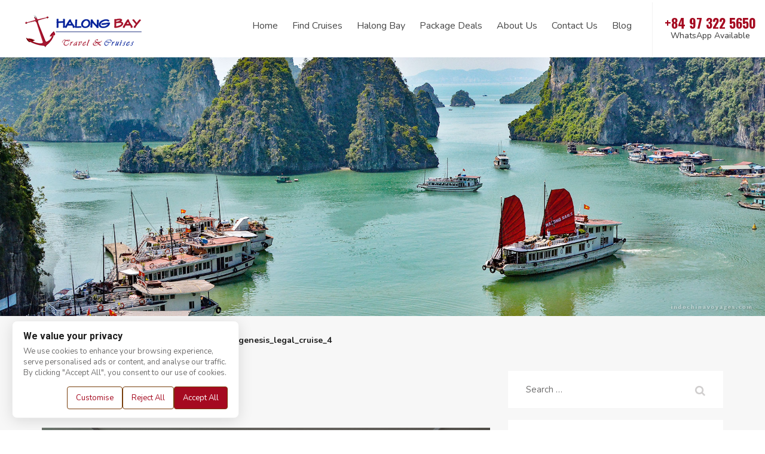

--- FILE ---
content_type: text/html; charset=UTF-8
request_url: https://www.halongjunkcruise.com/deluxe-cruises/genesis-regal-cruise/attachment/genesis_legal_cruise_405e04375fb8bb698395e04376d522c4/
body_size: 14890
content:
<!doctype html>
<html lang="en-US">
<head>
	<meta charset="UTF-8">
	<meta name="viewport" content="width=device-width, initial-scale=1">
	<link rel="profile" href="https://gmpg.org/xfn/11">
	<link rel="alternate" hreflang="en" href="https://www.halongjunkcruise.com" />
	<link href="https://www.halongjunkcruise.com/wp-content/themes/halongjc/assets/images/favicon.png" rel="shortcut icon" type="image/vnd.microsoft.icon" />
	
	<meta name='robots' content='index, follow, max-image-preview:large, max-snippet:-1, max-video-preview:-1' />

	<!-- This site is optimized with the Yoast SEO plugin v20.3 - https://yoast.com/wordpress/plugins/seo/ -->
	<title>genesis_legal_cruise_4 Halong Junk Cruise</title>
	<link rel="canonical" href="https://www.halongjunkcruise.com/deluxe-cruises/genesis-regal-cruise/attachment/genesis_legal_cruise_405e04375fb8bb698395e04376d522c4/" />
	<meta property="og:locale" content="en_US" />
	<meta property="og:type" content="article" />
	<meta property="og:title" content="genesis_legal_cruise_4 Halong Junk Cruise" />
	<meta property="og:url" content="https://www.halongjunkcruise.com/deluxe-cruises/genesis-regal-cruise/attachment/genesis_legal_cruise_405e04375fb8bb698395e04376d522c4/" />
	<meta property="og:site_name" content="Halong Junk Cruise" />
	<meta property="article:modified_time" content="2019-12-26T04:30:37+00:00" />
	<meta property="og:image" content="https://www.halongjunkcruise.com/deluxe-cruises/genesis-regal-cruise/attachment/genesis_legal_cruise_405e04375fb8bb698395e04376d522c4" />
	<meta property="og:image:width" content="960" />
	<meta property="og:image:height" content="672" />
	<meta property="og:image:type" content="image/jpeg" />
	<meta name="twitter:card" content="summary_large_image" />
	<script type="application/ld+json" class="yoast-schema-graph">{"@context":"https://schema.org","@graph":[{"@type":"WebPage","@id":"https://www.halongjunkcruise.com/deluxe-cruises/genesis-regal-cruise/attachment/genesis_legal_cruise_405e04375fb8bb698395e04376d522c4/","url":"https://www.halongjunkcruise.com/deluxe-cruises/genesis-regal-cruise/attachment/genesis_legal_cruise_405e04375fb8bb698395e04376d522c4/","name":"genesis_legal_cruise_4 Halong Junk Cruise","isPartOf":{"@id":"https://www.halongjunkcruise.com/#website"},"primaryImageOfPage":{"@id":"https://www.halongjunkcruise.com/deluxe-cruises/genesis-regal-cruise/attachment/genesis_legal_cruise_405e04375fb8bb698395e04376d522c4/#primaryimage"},"image":{"@id":"https://www.halongjunkcruise.com/deluxe-cruises/genesis-regal-cruise/attachment/genesis_legal_cruise_405e04375fb8bb698395e04376d522c4/#primaryimage"},"thumbnailUrl":"https://www.halongjunkcruise.com/wp-content/uploads/2019/12/genesis_legal_cruise_4.jpg","datePublished":"2019-12-26T04:30:23+00:00","dateModified":"2019-12-26T04:30:37+00:00","breadcrumb":{"@id":"https://www.halongjunkcruise.com/deluxe-cruises/genesis-regal-cruise/attachment/genesis_legal_cruise_405e04375fb8bb698395e04376d522c4/#breadcrumb"},"inLanguage":"en-US","potentialAction":[{"@type":"ReadAction","target":["https://www.halongjunkcruise.com/deluxe-cruises/genesis-regal-cruise/attachment/genesis_legal_cruise_405e04375fb8bb698395e04376d522c4/"]}]},{"@type":"ImageObject","inLanguage":"en-US","@id":"https://www.halongjunkcruise.com/deluxe-cruises/genesis-regal-cruise/attachment/genesis_legal_cruise_405e04375fb8bb698395e04376d522c4/#primaryimage","url":"https://www.halongjunkcruise.com/wp-content/uploads/2019/12/genesis_legal_cruise_4.jpg","contentUrl":"https://www.halongjunkcruise.com/wp-content/uploads/2019/12/genesis_legal_cruise_4.jpg","width":960,"height":672,"caption":"genesis legal cruise"},{"@type":"BreadcrumbList","@id":"https://www.halongjunkcruise.com/deluxe-cruises/genesis-regal-cruise/attachment/genesis_legal_cruise_405e04375fb8bb698395e04376d522c4/#breadcrumb","itemListElement":[{"@type":"ListItem","position":1,"name":"Home","item":"https://www.halongjunkcruise.com/"},{"@type":"ListItem","position":2,"name":"Deluxe Cruises","item":"https://www.halongjunkcruise.com/deluxe-cruises/"},{"@type":"ListItem","position":3,"name":"Genesis Regal Cruise","item":"https://www.halongjunkcruise.com/deluxe-cruises/genesis-regal-cruise/"},{"@type":"ListItem","position":4,"name":"genesis_legal_cruise_4"}]},{"@type":"WebSite","@id":"https://www.halongjunkcruise.com/#website","url":"https://www.halongjunkcruise.com/","name":"Halong Junk Cruise","description":"","publisher":{"@id":"https://www.halongjunkcruise.com/#organization"},"potentialAction":[{"@type":"SearchAction","target":{"@type":"EntryPoint","urlTemplate":"https://www.halongjunkcruise.com/?s={search_term_string}"},"query-input":"required name=search_term_string"}],"inLanguage":"en-US"},{"@type":"Organization","@id":"https://www.halongjunkcruise.com/#organization","name":"Halong Junk Cruise","url":"https://www.halongjunkcruise.com/","logo":{"@type":"ImageObject","inLanguage":"en-US","@id":"https://www.halongjunkcruise.com/#/schema/logo/image/","url":"https://www.halongjunkcruise.com/wp-content/uploads/2018/11/logo.png","contentUrl":"https://www.halongjunkcruise.com/wp-content/uploads/2018/11/logo.png","width":200,"height":61,"caption":"Halong Junk Cruise"},"image":{"@id":"https://www.halongjunkcruise.com/#/schema/logo/image/"}}]}</script>
	<!-- / Yoast SEO plugin. -->


<link rel='dns-prefetch' href='//js.hs-scripts.com' />
<link rel="alternate" type="application/rss+xml" title="Halong Junk Cruise &raquo; Feed" href="https://www.halongjunkcruise.com/feed/" />
<script type="text/javascript">
window._wpemojiSettings = {"baseUrl":"https:\/\/s.w.org\/images\/core\/emoji\/14.0.0\/72x72\/","ext":".png","svgUrl":"https:\/\/s.w.org\/images\/core\/emoji\/14.0.0\/svg\/","svgExt":".svg","source":{"concatemoji":"https:\/\/www.halongjunkcruise.com\/wp-includes\/js\/wp-emoji-release.min.js?ver=81582bdb254a94e4464424087c6479a8"}};
/*! This file is auto-generated */
!function(e,a,t){var n,r,o,i=a.createElement("canvas"),p=i.getContext&&i.getContext("2d");function s(e,t){var a=String.fromCharCode,e=(p.clearRect(0,0,i.width,i.height),p.fillText(a.apply(this,e),0,0),i.toDataURL());return p.clearRect(0,0,i.width,i.height),p.fillText(a.apply(this,t),0,0),e===i.toDataURL()}function c(e){var t=a.createElement("script");t.src=e,t.defer=t.type="text/javascript",a.getElementsByTagName("head")[0].appendChild(t)}for(o=Array("flag","emoji"),t.supports={everything:!0,everythingExceptFlag:!0},r=0;r<o.length;r++)t.supports[o[r]]=function(e){if(p&&p.fillText)switch(p.textBaseline="top",p.font="600 32px Arial",e){case"flag":return s([127987,65039,8205,9895,65039],[127987,65039,8203,9895,65039])?!1:!s([55356,56826,55356,56819],[55356,56826,8203,55356,56819])&&!s([55356,57332,56128,56423,56128,56418,56128,56421,56128,56430,56128,56423,56128,56447],[55356,57332,8203,56128,56423,8203,56128,56418,8203,56128,56421,8203,56128,56430,8203,56128,56423,8203,56128,56447]);case"emoji":return!s([129777,127995,8205,129778,127999],[129777,127995,8203,129778,127999])}return!1}(o[r]),t.supports.everything=t.supports.everything&&t.supports[o[r]],"flag"!==o[r]&&(t.supports.everythingExceptFlag=t.supports.everythingExceptFlag&&t.supports[o[r]]);t.supports.everythingExceptFlag=t.supports.everythingExceptFlag&&!t.supports.flag,t.DOMReady=!1,t.readyCallback=function(){t.DOMReady=!0},t.supports.everything||(n=function(){t.readyCallback()},a.addEventListener?(a.addEventListener("DOMContentLoaded",n,!1),e.addEventListener("load",n,!1)):(e.attachEvent("onload",n),a.attachEvent("onreadystatechange",function(){"complete"===a.readyState&&t.readyCallback()})),(e=t.source||{}).concatemoji?c(e.concatemoji):e.wpemoji&&e.twemoji&&(c(e.twemoji),c(e.wpemoji)))}(window,document,window._wpemojiSettings);
</script>
<style type="text/css">
img.wp-smiley,
img.emoji {
	display: inline !important;
	border: none !important;
	box-shadow: none !important;
	height: 1em !important;
	width: 1em !important;
	margin: 0 0.07em !important;
	vertical-align: -0.1em !important;
	background: none !important;
	padding: 0 !important;
}
</style>
	<link rel='stylesheet' id='wp-block-library-css' href='https://www.halongjunkcruise.com/wp-includes/css/dist/block-library/style.min.css?ver=81582bdb254a94e4464424087c6479a8' type='text/css' media='all' />
<link rel='stylesheet' id='classic-theme-styles-css' href='https://www.halongjunkcruise.com/wp-includes/css/classic-themes.min.css?ver=1' type='text/css' media='all' />
<style id='global-styles-inline-css' type='text/css'>
body{--wp--preset--color--black: #000000;--wp--preset--color--cyan-bluish-gray: #abb8c3;--wp--preset--color--white: #ffffff;--wp--preset--color--pale-pink: #f78da7;--wp--preset--color--vivid-red: #cf2e2e;--wp--preset--color--luminous-vivid-orange: #ff6900;--wp--preset--color--luminous-vivid-amber: #fcb900;--wp--preset--color--light-green-cyan: #7bdcb5;--wp--preset--color--vivid-green-cyan: #00d084;--wp--preset--color--pale-cyan-blue: #8ed1fc;--wp--preset--color--vivid-cyan-blue: #0693e3;--wp--preset--color--vivid-purple: #9b51e0;--wp--preset--gradient--vivid-cyan-blue-to-vivid-purple: linear-gradient(135deg,rgba(6,147,227,1) 0%,rgb(155,81,224) 100%);--wp--preset--gradient--light-green-cyan-to-vivid-green-cyan: linear-gradient(135deg,rgb(122,220,180) 0%,rgb(0,208,130) 100%);--wp--preset--gradient--luminous-vivid-amber-to-luminous-vivid-orange: linear-gradient(135deg,rgba(252,185,0,1) 0%,rgba(255,105,0,1) 100%);--wp--preset--gradient--luminous-vivid-orange-to-vivid-red: linear-gradient(135deg,rgba(255,105,0,1) 0%,rgb(207,46,46) 100%);--wp--preset--gradient--very-light-gray-to-cyan-bluish-gray: linear-gradient(135deg,rgb(238,238,238) 0%,rgb(169,184,195) 100%);--wp--preset--gradient--cool-to-warm-spectrum: linear-gradient(135deg,rgb(74,234,220) 0%,rgb(151,120,209) 20%,rgb(207,42,186) 40%,rgb(238,44,130) 60%,rgb(251,105,98) 80%,rgb(254,248,76) 100%);--wp--preset--gradient--blush-light-purple: linear-gradient(135deg,rgb(255,206,236) 0%,rgb(152,150,240) 100%);--wp--preset--gradient--blush-bordeaux: linear-gradient(135deg,rgb(254,205,165) 0%,rgb(254,45,45) 50%,rgb(107,0,62) 100%);--wp--preset--gradient--luminous-dusk: linear-gradient(135deg,rgb(255,203,112) 0%,rgb(199,81,192) 50%,rgb(65,88,208) 100%);--wp--preset--gradient--pale-ocean: linear-gradient(135deg,rgb(255,245,203) 0%,rgb(182,227,212) 50%,rgb(51,167,181) 100%);--wp--preset--gradient--electric-grass: linear-gradient(135deg,rgb(202,248,128) 0%,rgb(113,206,126) 100%);--wp--preset--gradient--midnight: linear-gradient(135deg,rgb(2,3,129) 0%,rgb(40,116,252) 100%);--wp--preset--duotone--dark-grayscale: url('#wp-duotone-dark-grayscale');--wp--preset--duotone--grayscale: url('#wp-duotone-grayscale');--wp--preset--duotone--purple-yellow: url('#wp-duotone-purple-yellow');--wp--preset--duotone--blue-red: url('#wp-duotone-blue-red');--wp--preset--duotone--midnight: url('#wp-duotone-midnight');--wp--preset--duotone--magenta-yellow: url('#wp-duotone-magenta-yellow');--wp--preset--duotone--purple-green: url('#wp-duotone-purple-green');--wp--preset--duotone--blue-orange: url('#wp-duotone-blue-orange');--wp--preset--font-size--small: 13px;--wp--preset--font-size--medium: 20px;--wp--preset--font-size--large: 36px;--wp--preset--font-size--x-large: 42px;--wp--preset--spacing--20: 0.44rem;--wp--preset--spacing--30: 0.67rem;--wp--preset--spacing--40: 1rem;--wp--preset--spacing--50: 1.5rem;--wp--preset--spacing--60: 2.25rem;--wp--preset--spacing--70: 3.38rem;--wp--preset--spacing--80: 5.06rem;}:where(.is-layout-flex){gap: 0.5em;}body .is-layout-flow > .alignleft{float: left;margin-inline-start: 0;margin-inline-end: 2em;}body .is-layout-flow > .alignright{float: right;margin-inline-start: 2em;margin-inline-end: 0;}body .is-layout-flow > .aligncenter{margin-left: auto !important;margin-right: auto !important;}body .is-layout-constrained > .alignleft{float: left;margin-inline-start: 0;margin-inline-end: 2em;}body .is-layout-constrained > .alignright{float: right;margin-inline-start: 2em;margin-inline-end: 0;}body .is-layout-constrained > .aligncenter{margin-left: auto !important;margin-right: auto !important;}body .is-layout-constrained > :where(:not(.alignleft):not(.alignright):not(.alignfull)){max-width: var(--wp--style--global--content-size);margin-left: auto !important;margin-right: auto !important;}body .is-layout-constrained > .alignwide{max-width: var(--wp--style--global--wide-size);}body .is-layout-flex{display: flex;}body .is-layout-flex{flex-wrap: wrap;align-items: center;}body .is-layout-flex > *{margin: 0;}:where(.wp-block-columns.is-layout-flex){gap: 2em;}.has-black-color{color: var(--wp--preset--color--black) !important;}.has-cyan-bluish-gray-color{color: var(--wp--preset--color--cyan-bluish-gray) !important;}.has-white-color{color: var(--wp--preset--color--white) !important;}.has-pale-pink-color{color: var(--wp--preset--color--pale-pink) !important;}.has-vivid-red-color{color: var(--wp--preset--color--vivid-red) !important;}.has-luminous-vivid-orange-color{color: var(--wp--preset--color--luminous-vivid-orange) !important;}.has-luminous-vivid-amber-color{color: var(--wp--preset--color--luminous-vivid-amber) !important;}.has-light-green-cyan-color{color: var(--wp--preset--color--light-green-cyan) !important;}.has-vivid-green-cyan-color{color: var(--wp--preset--color--vivid-green-cyan) !important;}.has-pale-cyan-blue-color{color: var(--wp--preset--color--pale-cyan-blue) !important;}.has-vivid-cyan-blue-color{color: var(--wp--preset--color--vivid-cyan-blue) !important;}.has-vivid-purple-color{color: var(--wp--preset--color--vivid-purple) !important;}.has-black-background-color{background-color: var(--wp--preset--color--black) !important;}.has-cyan-bluish-gray-background-color{background-color: var(--wp--preset--color--cyan-bluish-gray) !important;}.has-white-background-color{background-color: var(--wp--preset--color--white) !important;}.has-pale-pink-background-color{background-color: var(--wp--preset--color--pale-pink) !important;}.has-vivid-red-background-color{background-color: var(--wp--preset--color--vivid-red) !important;}.has-luminous-vivid-orange-background-color{background-color: var(--wp--preset--color--luminous-vivid-orange) !important;}.has-luminous-vivid-amber-background-color{background-color: var(--wp--preset--color--luminous-vivid-amber) !important;}.has-light-green-cyan-background-color{background-color: var(--wp--preset--color--light-green-cyan) !important;}.has-vivid-green-cyan-background-color{background-color: var(--wp--preset--color--vivid-green-cyan) !important;}.has-pale-cyan-blue-background-color{background-color: var(--wp--preset--color--pale-cyan-blue) !important;}.has-vivid-cyan-blue-background-color{background-color: var(--wp--preset--color--vivid-cyan-blue) !important;}.has-vivid-purple-background-color{background-color: var(--wp--preset--color--vivid-purple) !important;}.has-black-border-color{border-color: var(--wp--preset--color--black) !important;}.has-cyan-bluish-gray-border-color{border-color: var(--wp--preset--color--cyan-bluish-gray) !important;}.has-white-border-color{border-color: var(--wp--preset--color--white) !important;}.has-pale-pink-border-color{border-color: var(--wp--preset--color--pale-pink) !important;}.has-vivid-red-border-color{border-color: var(--wp--preset--color--vivid-red) !important;}.has-luminous-vivid-orange-border-color{border-color: var(--wp--preset--color--luminous-vivid-orange) !important;}.has-luminous-vivid-amber-border-color{border-color: var(--wp--preset--color--luminous-vivid-amber) !important;}.has-light-green-cyan-border-color{border-color: var(--wp--preset--color--light-green-cyan) !important;}.has-vivid-green-cyan-border-color{border-color: var(--wp--preset--color--vivid-green-cyan) !important;}.has-pale-cyan-blue-border-color{border-color: var(--wp--preset--color--pale-cyan-blue) !important;}.has-vivid-cyan-blue-border-color{border-color: var(--wp--preset--color--vivid-cyan-blue) !important;}.has-vivid-purple-border-color{border-color: var(--wp--preset--color--vivid-purple) !important;}.has-vivid-cyan-blue-to-vivid-purple-gradient-background{background: var(--wp--preset--gradient--vivid-cyan-blue-to-vivid-purple) !important;}.has-light-green-cyan-to-vivid-green-cyan-gradient-background{background: var(--wp--preset--gradient--light-green-cyan-to-vivid-green-cyan) !important;}.has-luminous-vivid-amber-to-luminous-vivid-orange-gradient-background{background: var(--wp--preset--gradient--luminous-vivid-amber-to-luminous-vivid-orange) !important;}.has-luminous-vivid-orange-to-vivid-red-gradient-background{background: var(--wp--preset--gradient--luminous-vivid-orange-to-vivid-red) !important;}.has-very-light-gray-to-cyan-bluish-gray-gradient-background{background: var(--wp--preset--gradient--very-light-gray-to-cyan-bluish-gray) !important;}.has-cool-to-warm-spectrum-gradient-background{background: var(--wp--preset--gradient--cool-to-warm-spectrum) !important;}.has-blush-light-purple-gradient-background{background: var(--wp--preset--gradient--blush-light-purple) !important;}.has-blush-bordeaux-gradient-background{background: var(--wp--preset--gradient--blush-bordeaux) !important;}.has-luminous-dusk-gradient-background{background: var(--wp--preset--gradient--luminous-dusk) !important;}.has-pale-ocean-gradient-background{background: var(--wp--preset--gradient--pale-ocean) !important;}.has-electric-grass-gradient-background{background: var(--wp--preset--gradient--electric-grass) !important;}.has-midnight-gradient-background{background: var(--wp--preset--gradient--midnight) !important;}.has-small-font-size{font-size: var(--wp--preset--font-size--small) !important;}.has-medium-font-size{font-size: var(--wp--preset--font-size--medium) !important;}.has-large-font-size{font-size: var(--wp--preset--font-size--large) !important;}.has-x-large-font-size{font-size: var(--wp--preset--font-size--x-large) !important;}
.wp-block-navigation a:where(:not(.wp-element-button)){color: inherit;}
:where(.wp-block-columns.is-layout-flex){gap: 2em;}
.wp-block-pullquote{font-size: 1.5em;line-height: 1.6;}
</style>
<link rel='stylesheet' id='contact-form-7-css' href='https://www.halongjunkcruise.com/wp-content/plugins/contact-form-7/includes/css/styles.css?ver=5.7.4' type='text/css' media='all' />
<style id='contact-form-7-inline-css' type='text/css'>
.wpcf7 .wpcf7-recaptcha iframe {margin-bottom: 0;}.wpcf7 .wpcf7-recaptcha[data-align="center"] > div {margin: 0 auto;}.wpcf7 .wpcf7-recaptcha[data-align="right"] > div {margin: 0 0 0 auto;}
</style>
<link rel='stylesheet' id='es-widget-css-css' href='https://www.halongjunkcruise.com/wp-content/plugins/email-subscribers/widget/es-widget.css?ver=81582bdb254a94e4464424087c6479a8' type='text/css' media='all' />
<link rel='stylesheet' id='halongjc-style-css' href='https://www.halongjunkcruise.com/wp-content/themes/halongjc/style.css?ver=1767295512' type='text/css' media='all' />
<link rel='stylesheet' id='halongjc-bootstrap-style-css' href='https://www.halongjunkcruise.com/wp-content/themes/halongjc/assets/css/bootstrap.min.css?ver=81582bdb254a94e4464424087c6479a8' type='text/css' media='all' />
<link rel='stylesheet' id='halongjc-font-awesome-style-css' href='https://www.halongjunkcruise.com/wp-content/themes/halongjc/assets/css/font-awesome.min.css?ver=81582bdb254a94e4464424087c6479a8' type='text/css' media='all' />
<link rel='stylesheet' id='halongjc-slick-style-css' href='https://www.halongjunkcruise.com/wp-content/themes/halongjc/assets/slick/slick.css?ver=81582bdb254a94e4464424087c6479a8' type='text/css' media='all' />
<link rel='stylesheet' id='halongjc-animate-style-css' href='https://www.halongjunkcruise.com/wp-content/themes/halongjc/assets/css/animate.css?ver=81582bdb254a94e4464424087c6479a8' type='text/css' media='all' />
<link rel='stylesheet' id='halongjc-lightgallery-style-css' href='https://www.halongjunkcruise.com/wp-content/themes/halongjc/assets/lg/css/lightgallery.min.css?ver=81582bdb254a94e4464424087c6479a8' type='text/css' media='all' />
<link rel='stylesheet' id='halongjc-main-style-css' href='https://www.halongjunkcruise.com/wp-content/themes/halongjc/assets/css/main.css?ver=1767295512' type='text/css' media='all' />
<link rel='stylesheet' id='halongjc-jqueryui-datepicker-style-css' href='https://www.halongjunkcruise.com/wp-content/themes/halongjc/assets/jqueryui-datepicker/theme.min.css?ver=81582bdb254a94e4464424087c6479a8' type='text/css' media='all' />
<link rel='stylesheet' id='recent-posts-widget-with-thumbnails-public-style-css' href='https://www.halongjunkcruise.com/wp-content/plugins/recent-posts-widget-with-thumbnails/public.css?ver=7.1.1' type='text/css' media='all' />
<script type='text/javascript' src='https://www.halongjunkcruise.com/wp-includes/js/jquery/jquery.min.js?ver=3.6.1' id='jquery-core-js'></script>
<script type='text/javascript' src='https://www.halongjunkcruise.com/wp-includes/js/jquery/jquery-migrate.min.js?ver=3.3.2' id='jquery-migrate-js'></script>
<link rel="https://api.w.org/" href="https://www.halongjunkcruise.com/wp-json/" /><link rel="alternate" type="application/json" href="https://www.halongjunkcruise.com/wp-json/wp/v2/media/9839" /><link rel="alternate" type="application/json+oembed" href="https://www.halongjunkcruise.com/wp-json/oembed/1.0/embed?url=https%3A%2F%2Fwww.halongjunkcruise.com%2Fdeluxe-cruises%2Fgenesis-regal-cruise%2Fattachment%2Fgenesis_legal_cruise_405e04375fb8bb698395e04376d522c4%2F" />
<link rel="alternate" type="text/xml+oembed" href="https://www.halongjunkcruise.com/wp-json/oembed/1.0/embed?url=https%3A%2F%2Fwww.halongjunkcruise.com%2Fdeluxe-cruises%2Fgenesis-regal-cruise%2Fattachment%2Fgenesis_legal_cruise_405e04375fb8bb698395e04376d522c4%2F&#038;format=xml" />
<!-- HFCM by 99 Robots - Snippet # 2: Google Analystics -->
<!-- Google tag (gtag.js) -->
<script async src="https://www.googletagmanager.com/gtag/js?id=G-X4V8840VJ9"></script>
<script>
  window.dataLayer = window.dataLayer || [];
  function gtag(){dataLayer.push(arguments);}
  gtag('js', new Date());

  gtag('config', 'G-X4V8840VJ9');
</script>
<!-- /end HFCM by 99 Robots -->
<!-- HFCM by 99 Robots - Snippet # 4: Google Tag Manager_head -->
<!-- Google Tag Manager -->
<script>(function(w,d,s,l,i){w[l]=w[l]||[];w[l].push({'gtm.start':
new Date().getTime(),event:'gtm.js'});var f=d.getElementsByTagName(s)[0],
j=d.createElement(s),dl=l!='dataLayer'?'&l='+l:'';j.async=true;j.src=
'https://www.googletagmanager.com/gtm.js?id='+i+dl;f.parentNode.insertBefore(j,f);
})(window,document,'script','dataLayer','GTM-KC52963');</script>
<!-- End Google Tag Manager -->
<!-- /end HFCM by 99 Robots -->
<!-- HFCM by 99 Robots - Snippet # 6: Google Console - Tim Lee -->
<meta name="google-site-verification" content="a_TXjh1yM08vLusEV4l7fIEzyn5fgHqL-ZjrIEi4558" />
<!-- /end HFCM by 99 Robots -->
			<!-- DO NOT COPY THIS SNIPPET! Start of Page Analytics Tracking for HubSpot WordPress plugin v10.0.25-->
			<script type="text/javascript" class="hsq-set-content-id" data-content-id="blog-post">
				var _hsq = _hsq || [];
				_hsq.push(["setContentType", "blog-post"]);
			</script>
			<!-- DO NOT COPY THIS SNIPPET! End of Page Analytics Tracking for HubSpot WordPress plugin -->
			<link rel="alternate" hreflang="en" href="https://www.halongjunkcruise.com" />
<!-- Google Tag Manager -->
<script>(function(w,d,s,l,i){w[l]=w[l]||[];w[l].push({'gtm.start':
new Date().getTime(),event:'gtm.js'});var f=d.getElementsByTagName(s)[0],
j=d.createElement(s),dl=l!='dataLayer'?'&l='+l:'';j.async=true;j.src=
'https://www.googletagmanager.com/gtm.js?id='+i+dl;f.parentNode.insertBefore(j,f);
})(window,document,'script','dataLayer','GTM-MVJ885N');</script>
<!-- End Google Tag Manager -->		<style type="text/css" id="wp-custom-css">
			.wrap-cruise-widget .form-item p.open + ul.dropdown-menu, 
.enquiry-page .form-item p.open + ul.dropdown-menu {
	display: block;
}

#best-cruises-deals .cruise-deal-item {
	padding: 40px 0 30px;
}
.wrap-cruises .cruise-item.hot .entry-thumbnail .cruise-discount {
	background: rgb(165, 10, 32);
	width: auto;
	height: auto;
	text-transform: capitalize;
	padding: 5px 10px;
	font-size: 14px;
	font-weight: 600;
	font-family: 'Roboto', sans-serif;
}

#best-cruises-deals .cruise-item .price-title {
	display: inline-block;
	color: #6D6464;
	font-weight 600;
}

#best-cruises-deals .cruise-item .price-content {
	display: inline-block;
}

#best-cruises-deals .cruise-item .price-tip {
	color: #6D6464;
}

#best-cruises-deals .cruise-item .sgo-btn {
	margin-top: 20px;
	padding: 0 20px;
	line-height: 40px;
}

#best-cruises-deals .cruise-item {
	background: rgba(247, 247, 247, 0.75);
}

#best-cruises-deals .cruise-item .entry-title {
	font-size: 21px;
	text-align: center;
}

#featured-testimonials {
	padding: 20px 0 40px;
}

#best-cruises-deals .slick-slider .slick-arrow {
	top: calc(50% - 50px);
}

#hotline a {
	color: #ac631e;
	display: flex;
	flex-direction: column;
	height: 90px;
	line-height: 22px;
	align-items: center;
	justify-content: center;
}

#hotline a span:last-child {
	font-size: 14px;
	color: #333;
	font-weight: normal;
	font-family: 'Nunito', sans-serif;
}

#hotline a {
	color: #a50a20;
}

#mainmenu {
	padding-top: 18px;
}

.footer1 .icon-phone:nth-child(3)::before {
	background: url('https://www.halongjunkcruise.com/wp-content/uploads/2024/10/email.png');
}		</style>
			
	<link href="https://fonts.googleapis.com/css?family=Oswald:300,400,500,600,700" rel="stylesheet">
	<!-- font-family: 'Oswald', sans-serif; -->
	<link href="https://fonts.googleapis.com/css?family=Nunito:300,400,600,700" rel="stylesheet">
	<!-- font-family: 'Nunito', sans-serif; -->
	<link href="https://fonts.googleapis.com/css?family=Roboto:300,400,500,700" rel="stylesheet">
	<!-- font-family: 'Roboto', sans-serif; -->
	
	<meta name="google-site-verification" content="YVDyIK24C3zlaxzROQ8NZ4FMATKia4lOWO3PQEpsM1g" />	
	
	<!-- Global site tag (gtag.js) - Google Analytics 
	<script async src="https://www.googletagmanager.com/gtag/js?id=UA-48302835-3"></script>
	<script>
	  window.dataLayer = window.dataLayer || [];
	  function gtag(){dataLayer.push(arguments);}
	  gtag('js', new Date());

	  gtag('config', 'UA-48302835-3');
	</script>
-->
<!-- Google Tag Manager -->
<script>(function(w,d,s,l,i){w[l]=w[l]||[];w[l].push({'gtm.start':
new Date().getTime(),event:'gtm.js'});var f=d.getElementsByTagName(s)[0],
j=d.createElement(s),dl=l!='dataLayer'?'&l='+l:'';j.async=true;j.src=
'https://www.googletagmanager.com/gtm.js?id='+i+dl;f.parentNode.insertBefore(j,f);
})(window,document,'script','dataLayer','GTM-N52474J');</script>
<!-- End Google Tag Manager -->
<!-- Hotjar Tracking Code for https://www.halongjunkcruise.com/ -->
<script>
    (function(h,o,t,j,a,r){
        h.hj=h.hj||function(){(h.hj.q=h.hj.q||[]).push(arguments)};
        h._hjSettings={hjid:1329069,hjsv:6};
        a=o.getElementsByTagName('head')[0];
        r=o.createElement('script');r.async=1;
        r.src=t+h._hjSettings.hjid+j+h._hjSettings.hjsv;
        a.appendChild(r);
    })(window,document,'https://static.hotjar.com/c/hotjar-','.js?sv=');
</script>	
</head>
<body data-rsssl=1 class="attachment attachment-template-default single single-attachment postid-9839 attachmentid-9839 attachment-jpeg">
<!-- Google Tag Manager (noscript) -->
<noscript><iframe src="https://www.googletagmanager.com/ns.html?id=GTM-MVJ885N"
height="0" width="0" style="display:none;visibility:hidden"></iframe></noscript>
<!-- End Google Tag Manager (noscript) -->
	<!-- Google Tag Manager (noscript) -->
<noscript><iframe src="https://www.googletagmanager.com/ns.html?id=GTM-KC52963"
height="0" width="0" style="display:none;visibility:hidden"></iframe></noscript>
<!-- End Google Tag Manager (noscript) -->
<div id="page">
	
	<header id="masthead" class="site-header">        
        <div class="container-fluid main-header">
            <div class="row">
                <div id="logo" class="col-xs-6 col-md-3">
                    <a href="https://www.halongjunkcruise.com/" title="Halong Junk Cruise">
						<img src="https://www.halongjunkcruise.com/wp-content/themes/halongjc/assets/images/logo.png" />
					</a>
                </div>
                <div class="col-xs-6 col-md-9 text-right">
					<div id="mainmenu" class="hidden-xs hidden-sm">
						<div class="menu-mainmenu-container"><ul id="main-menu" class="menu main-navigation"><li id="menu-item-121" class="menu-item menu-item-type-post_type menu-item-object-page menu-item-home menu-item-121"><a href="https://www.halongjunkcruise.com/">Home</a></li>
<li id="menu-item-422" class="menu-item menu-item-type-post_type_archive menu-item-object-cruise menu-item-has-children menu-item-422"><a href="https://www.halongjunkcruise.com/cruise/">Find Cruises</a>
<ul class="sub-menu">
	<li id="menu-item-423" class="menu-item menu-item-type-taxonomy menu-item-object-cruise-line menu-item-423"><a href="https://www.halongjunkcruise.com/luxury-cruises/">Luxury Cruises</a></li>
	<li id="menu-item-424" class="menu-item menu-item-type-taxonomy menu-item-object-cruise-line menu-item-424"><a href="https://www.halongjunkcruise.com/deluxe-cruises/">Deluxe Cruises</a></li>
	<li id="menu-item-425" class="menu-item menu-item-type-taxonomy menu-item-object-cruise-line menu-item-425"><a href="https://www.halongjunkcruise.com/budget-cruises/">Budget Cruises</a></li>
	<li id="menu-item-426" class="menu-item menu-item-type-taxonomy menu-item-object-cruise-line menu-item-426"><a href="https://www.halongjunkcruise.com/private-and-charter-boats/">Private &#038; Charter Boats</a></li>
</ul>
</li>
<li id="menu-item-403" class="menu-item menu-item-type-post_type menu-item-object-page menu-item-403"><a href="https://www.halongjunkcruise.com/halong-bay/">Halong Bay</a></li>
<li id="menu-item-534" class="menu-item menu-item-type-post_type_archive menu-item-object-cruise-deal menu-item-534"><a href="https://www.halongjunkcruise.com/package-deals/">Package Deals</a></li>
<li id="menu-item-391" class="menu-item menu-item-type-post_type menu-item-object-page menu-item-391"><a href="https://www.halongjunkcruise.com/about-us/">About Us</a></li>
<li id="menu-item-428" class="menu-item menu-item-type-post_type menu-item-object-page menu-item-428"><a href="https://www.halongjunkcruise.com/contact-us/">Contact Us</a></li>
<li id="menu-item-156" class="menu-item menu-item-type-taxonomy menu-item-object-category menu-item-156"><a href="https://www.halongjunkcruise.com/blog/">Blog</a></li>
</ul></div>					</div>
					<div id="hotline">
						<a href="tel:+84973225650">
							<i class="fa fa-phone hidden-lg" aria-hidden="true"></i>
							<span class="hidden-xs hidden-sm hidden-md">+84 97 322 5650</span>
							<span class="hidden-xs hidden-sm hidden-md">WhatsApp Available</span>
						</a>
					</div>
                </div>
            </div>
        </div>
	</header><!-- #masthead -->    
    <!-- end header -->

	<div id="site-banner">
		                    <img src="https://www.halongjunkcruise.com/wp-content/themes/halongjc/assets/images/banner-default.jpg" class="attachment-fulls-size size-fulls-size wp-post-image" alt="" sizes="(max-width: 1920px) 100vw, 1920px" width="1920" />
                	</div>
	
	<div id="content" class="site-content">

        

	<div id="wrap-breadcrumb" class="hidden-xs hidden-sm"><div class="container">
		<span><span><a href="https://www.halongjunkcruise.com/">Home</a></span>  /  <span><a href="https://www.halongjunkcruise.com/deluxe-cruises/">Deluxe Cruises</a></span>  /  <span><a href="https://www.halongjunkcruise.com/deluxe-cruises/genesis-regal-cruise/">Genesis Regal Cruise</a></span>  /  <span class="breadcrumb_last" aria-current="page"><strong>genesis_legal_cruise_4</strong></span></span>	</div></div>

<div class="container">
	
	<div class="row">
		<!-- Add Content -->
		<div class="col-xs-12 col-md-8">
			<div class="post-header">				
				<h1 class="page-title">genesis_legal_cruise_4</h1>
				<div class="entry-meta">
					<span class="entry-date"><span class="fa fa-calendar"></span>December 26, 2019</span>
					<span class="entry-meta-category"><span class="fa fa-list"></span></span>
				</div>
			</div>
			<div class="contents">
				<div class="post-entry">
				<!-- Post -->
<article id="post-9839" class="post-9839 attachment type-attachment status-inherit">

	<div class="entry-content"><p class="attachment"><a href='https://www.halongjunkcruise.com/wp-content/uploads/2019/12/genesis_legal_cruise_4.jpg'><img width="960" height="672" src="https://www.halongjunkcruise.com/wp-content/uploads/2019/12/genesis_legal_cruise_4.jpg" class="attachment-medium size-medium" alt="genesis legal cruise" decoding="async" loading="lazy" srcset="https://www.halongjunkcruise.com/wp-content/uploads/2019/12/genesis_legal_cruise_4.jpg 960w, https://www.halongjunkcruise.com/wp-content/uploads/2019/12/genesis_legal_cruise_4-500x350.jpg 500w, https://www.halongjunkcruise.com/wp-content/uploads/2019/12/genesis_legal_cruise_4-768x538.jpg 768w" sizes="(max-width: 960px) 100vw, 960px" /></a></p>
</div>
	
	<div class="entry-footer"><div class="row">
				
		<div class="entry-social col-xs-12 col-md-6">
			<div class="addthis">
				<div class="addthis_toolbox addthis_default_style">
					<a class="addthis_button_facebook_like" fb:like:layout="button_count"></a>
					<a class="addthis_button_tweet"></a>
					<a class="addthis_counter addthis_pill_style"></a>
					<script type="text/javascript" src="//s7.addthis.com/js/300/addthis_widget.js"></script>
				</div>
			</div>
		</div>
	</div></div>

</article> <!-- End Post -->				</div>
			</div>
		</div> <!-- End Content -->
		<!-- Add Sidebar -->
		<div id="secondary" class="widget-area col-xs-12 col-md-4">
			
<section id="search-2" class="widget widget_search"><form role="search" method="get" class="search-form" action="https://www.halongjunkcruise.com/">
				<label>
					<span class="screen-reader-text">Search for:</span>
					<input type="search" class="search-field" placeholder="Search &hellip;" value="" name="s" />
				</label>
				<input type="submit" class="search-submit" value="Search" />
			</form></section><section id="categories-2" class="widget widget_categories"><h3 class="widget-title">Categories</h3>
			<ul>
					<li class="cat-item cat-item-1"><a href="https://www.halongjunkcruise.com/blog/">Blog</a>
</li>
	<li class="cat-item cat-item-382"><a href="https://www.halongjunkcruise.com/blog/destination-highlights/">Destination Highlights</a>
</li>
	<li class="cat-item cat-item-383"><a href="https://www.halongjunkcruise.com/blog/food-dinng-on-board/">Food &amp; Dining on board</a>
</li>
	<li class="cat-item cat-item-381"><a href="https://www.halongjunkcruise.com/blog/getting-inspired/">Getting Inspired</a>
</li>
	<li class="cat-item cat-item-385"><a href="https://www.halongjunkcruise.com/blog/halong-travel-guide/">Halong Travel Guide</a>
</li>
	<li class="cat-item cat-item-375"><a href="https://www.halongjunkcruise.com/helpful-tips/">Helpful Tips</a>
</li>
			</ul>

			</section><section id="recent-posts-widget-with-thumbnails-2" class="widget recent-posts-widget-with-thumbnails">
<div id="rpwwt-recent-posts-widget-with-thumbnails-2" class="rpwwt-widget">
<h3 class="widget-title">Most Viewed</h3>
	<ul>
		<li><a href="https://www.halongjunkcruise.com/blog/halong-bay-in-december/"><img width="93" height="65" src="https://www.halongjunkcruise.com/wp-content/uploads/2024/08/halong-bay-december.jpg" class="attachment-100x65 size-100x65 wp-post-image" alt="Halong Bay in december" decoding="async" loading="lazy" /><span class="rpwwt-post-title">Is it worth visiting Halong Bay in December? &#8211; Weather and what to do</span></a><div class="rpwwt-post-date">September 28, 2025</div></li>
		<li><a href="https://www.halongjunkcruise.com/blog/how-to-pick-a-halong-bay-overnight-cruise/"><img width="93" height="65" src="https://www.halongjunkcruise.com/wp-content/uploads/2024/04/halong-bay-overnight-cruise-4.jpg" class="attachment-100x65 size-100x65 wp-post-image" alt="Halong Bay overnight cruise" decoding="async" loading="lazy" /><span class="rpwwt-post-title">How to choose the best Halong Bay overnight cruise?</span></a><div class="rpwwt-post-date">September 24, 2025</div></li>
		<li><a href="https://www.halongjunkcruise.com/blog/halong-bay-in-november/"><img width="93" height="65" src="https://www.halongjunkcruise.com/wp-content/uploads/2024/08/halong-bay-in-november-1.jpg" class="attachment-100x65 size-100x65 wp-post-image" alt="Halong Bay in November" decoding="async" loading="lazy" /><span class="rpwwt-post-title">Halong Bay in November: Weather &#038; Perfect itinerary for the best cruising</span></a><div class="rpwwt-post-date">September 23, 2025</div></li>
		<li><a href="https://www.halongjunkcruise.com/blog/ha-long-bay-from-hanoi/"><img width="93" height="65" src="https://www.halongjunkcruise.com/wp-content/uploads/2019/04/Hanoi_to_Ha_Long_bay_7-500x350.jpg" class="attachment-100x65 size-100x65 wp-post-image" alt="Halong Bay natural beauty" decoding="async" loading="lazy" srcset="https://www.halongjunkcruise.com/wp-content/uploads/2019/04/Hanoi_to_Ha_Long_bay_7-500x350.jpg 500w, https://www.halongjunkcruise.com/wp-content/uploads/2019/04/Hanoi_to_Ha_Long_bay_7-768x538.jpg 768w, https://www.halongjunkcruise.com/wp-content/uploads/2019/04/Hanoi_to_Ha_Long_bay_7.jpg 960w" sizes="(max-width: 93px) 100vw, 93px" /><span class="rpwwt-post-title">How to Get to Halong Bay from Hanoi – Your Complete Travel Guide</span></a><div class="rpwwt-post-date">September 19, 2025</div></li>
		<li><a href="https://www.halongjunkcruise.com/blog/halong-bay-in-february/"><img width="93" height="65" src="https://www.halongjunkcruise.com/wp-content/uploads/2024/09/halong-bay-february.jpg" class="attachment-100x65 size-100x65 wp-post-image" alt="halong bay in february thumbnail" decoding="async" loading="lazy" /><span class="rpwwt-post-title">Halong Bay in February &#8211; Weather and What to expect</span></a><div class="rpwwt-post-date">September 14, 2025</div></li>
	</ul>
</div><!-- .rpwwt-widget -->
</section><section id="text-6" class="widget widget_text">			<div class="textwidget"><div id="TA_selfserveprop965" class="TA_selfserveprop">
<ul id="BhP58TsmgC2U" class="TA_links xtQ0l3wj">
<li id="pIlpPvZRj5" class="BW0IWTCA"><a href="https://www.tripadvisor.com/" target="_blank" rel="noopener"><img decoding="async" src="https://www.tripadvisor.com/img/cdsi/img2/branding/150_logo-11900-2.png" alt="TripAdvisor" /></a></li>
</ul>
</div>
<p><script async src="https://www.jscache.com/wejs?wtype=selfserveprop&amp;uniq=965&amp;locationId=3485694&amp;lang=en_US&amp;rating=true&amp;nreviews=0&amp;writereviewlink=true&amp;popIdx=true&amp;iswide=true&amp;border=false&amp;display_version=2"></script></p>
</div>
		</section>		</div>
		<!-- End Sidebar -->
	</div>
	
</div>




        </main>
	</div><!-- #content -->
	
		<!-- BOTTOM -->
	<div id="wrap-bottom"><div class="container"><div class="row">
		<div id="widget-bottom-left" class="col-xs-12 col-sm-6 col-md-6">
			<section id="text-2" class="widget widget_text"><h3 class="widget-title">We are Halong Bay Experts</h3>			<div class="textwidget"><p>With over 20 year&#8217;s experience in the field of tourism and hospitality, combined with thoughtful local insights, we know how to make the best of your long-awaited cruise in Halong Bay</p>
<p><a class="sgo-btn arrow" href="/make-an-enquiry/">Make an Enquiry</a></p>
</div>
		</section>		</div>
		<div id="widget-bottom-right" class="col-xs-12 col-sm-6 col-md-4">
			<section id="text-3" class="widget widget_text"><h3 class="widget-title">Tripadvisor talks About Us</h3>			<div class="textwidget"><p><a href="https://www.tripadvisor.com/Attraction_Review-g293924-d3485694-Reviews-Indochina_Voyages-Hanoi.html"><img decoding="async" loading="lazy" class="alignnone size-full wp-image-129" src="/wp-content/uploads/2018/11/logo-trip-advisor.png" alt="" width="276" height="42" /></a><br />
<em>Certificate of Excellence 2025</em></p>
</div>
		</section>		</div>
	</div></div></div>
	<!-- END BOTTOM -->
		
	<!-- FOOTER -->
	<div id="wrap-footer"><div class="container"><div class="row">
		<div class="footer1 col-xs-12 col-md-4">
			<section id="text-4" class="widget widget_text"><h3 class="widget-title">About Us</h3>			<div class="textwidget"><p>Halong Junk Cruise is an exclusive travel and cruise booking gateway operated by Indochina Voyages for all cruises and travel activities in Halong Bay. On our website, you can find listings of the best-selected cruises in Halong Bay, together with some well-designed and irresistible built-in packages or travel deals in Northern Vietnam.</p>
<p class="icon-phone">Hotline: <strong><a href="tel:+84973225650">+84 97 322 5650</a></strong></p>
<p class="icon-phone">Email: <strong><a href="/cdn-cgi/l/email-protection#ec9e899f8dac848d8083828b869982878f9e99859f89c28f8381"><span class="__cf_email__" data-cfemail="a8dacddbc9e8c0c9c4c7c6cfc2ddc6c3cbdaddc1dbcd86cbc7c5">[email&#160;protected]</span></a></strong></p>
<ul class="social">
<li><a href="https://www.facebook.com/halongbayjunkcruises"><i class="fa fa-facebook" aria-hidden="true">facebook</i></a></li>
<li><a href="https://twitter.com/@Asia_TravelNews"><i class="fa fa-twitter" aria-hidden="true">twitter</i></a></li>
<li><a href="https://www.instagram.com/indochina_voyages/"><i class="fa fa-instagram" aria-hidden="true">instagram</i></a></li>
<li><a href="https://www.youtube.com/user/indochinavoyages"><i class="fa fa-youtube" aria-hidden="true">Youtube</i></a></li>
<li><a href="https://www.pinterest.com/indochinavoyages/"><i class="fa fa-pinterest-p" aria-hidden="true">pinterest-p</i></a></li>
</ul>
</div>
		</section>		</div>
		<div class="footer2 col-xs-12 col-md-2">
			<section id="nav_menu-2" class="widget widget_nav_menu"><h3 class="widget-title">General</h3><div class="menu-footer-menu-container"><ul id="menu-footer-menu" class="menu"><li id="menu-item-143" class="menu-item menu-item-type-post_type menu-item-object-page menu-item-143"><a href="https://www.halongjunkcruise.com/frequently-asked-questions/">FAQ’s</a></li>
<li id="menu-item-148" class="menu-item menu-item-type-post_type menu-item-object-page menu-item-148"><a href="https://www.halongjunkcruise.com/booking-guide/">Booking Guide</a></li>
<li id="menu-item-835" class="menu-item menu-item-type-post_type menu-item-object-page menu-item-835"><a href="https://www.halongjunkcruise.com/photo-gallery/">Photo &#038; Gallery</a></li>
<li id="menu-item-264" class="menu-item menu-item-type-post_type_archive menu-item-object-testimonials menu-item-264"><a href="https://www.halongjunkcruise.com/testimonials/">Testimonials</a></li>
<li id="menu-item-154" class="menu-item menu-item-type-post_type menu-item-object-page menu-item-154"><a href="https://www.halongjunkcruise.com/privacy-policy/">Privacy Policy</a></li>
<li id="menu-item-330" class="menu-item menu-item-type-post_type menu-item-object-page menu-item-330"><a href="https://www.halongjunkcruise.com/transfer/">Transfer</a></li>
</ul></div></section>		</div>
		<div class="footer3 col-xs-12 col-md-2">
			<section id="nav_menu-3" class="widget widget_nav_menu"><h3 class="widget-title">Website Links</h3><div class="menu-website-links-container"><ul id="menu-website-links" class="menu"><li id="menu-item-135" class="menu-item menu-item-type-custom menu-item-object-custom menu-item-135"><a href="https://www.indochinavoyages.com/">Indochina Voyages</a></li>
<li id="menu-item-138" class="menu-item menu-item-type-custom menu-item-object-custom menu-item-138"><a href="https://www.luxurycruisemekong.com/">Luxury Cruise Mekong</a></li>
<li id="menu-item-136" class="menu-item menu-item-type-custom menu-item-object-custom menu-item-136"><a href="https://www.rentalcarvietnam.com/">Rental Car in Vietnam</a></li>
<li id="menu-item-137" class="menu-item menu-item-type-custom menu-item-object-custom menu-item-137"><a href="https://www.vietnamtravelsonline.com/">Vietnam Travel Online</a></li>
</ul></div></section>		</div>
		<div class="footer4 col-xs-12 col-md-4">
			<section id="text-5" class="widget widget_text"><h3 class="widget-title">Booking Office</h3>			<div class="textwidget"><ul>
<li>41C Tay Ho Road, Tay Ho District, Hanoi, Vietnam.</li>
<li><a href="tel: +842439726886">+84 243 972 6886</a></li>
<li><a href="tel: +84973225650">+84 97 322 5650</a></li>
<li><a href="/cdn-cgi/l/email-protection#493b2c3a280921282526272e233c27222a3b3c203a2c672a2624"><span class="__cf_email__" data-cfemail="4230273123022a232e2d2c2528372c292130372b31276c212d2f">[email&#160;protected]</span></a></li>
</ul>
</div>
		</section><section id="email-subscribers-2" class="widget widget_text elp-widget"><h3 class="widget-title">Sign up for newsletter</h3>
        <div class="es_form_container">
            <form class="es_widget_form" data-es_form_id="es_widget_form">
				                    <div class="es_caption">Receive news and offers from Halong Junk Cruise</div>
								                <div class="es_lablebox">
                    <label class="es_widget_form_email">Email *</label>
                </div>
                <div class="es_textbox">
                    <input type="email" id="es_txt_email" class="es_textbox_class" placeholder="Your email" name="es_txt_email" value="" maxlength="60" required>
                </div>
				                <div class="es_button">
                    <input type="submit" id="es_txt_button" class="es_textbox_button es_submit_button" name="es_txt_button" value="Subscribe">
                </div>
                <div class="es_msg" id="es_widget_msg">
                    <span id="es_msg"></span>
                </div>
				                    <input type="hidden" id="es_txt_name" name="es_txt_name" value="">
				                <input type="hidden" id="es_txt_group" name="es_txt_group" value="Public">
				                <input type="hidden" name="es-subscribe" id="es-subscribe" value="de5355587f"/>
            </form>
			        </div>

		</section>		</div>
	</div></div></div>
	<!-- END FOOTER -->
	
	<!-- INFO -->
	<div id="wrap-info"><div class="container"><div class="row">
		<div class="info1 col-xs-12 col-sm-8">
			<p>&copy; Copyright 2008 - 2026 <a href="https://www.halongjunkcruise.com/">Halong Junk Cruise</a> - All rights reserved</p>
		</div>
		<div class="info2 col-xs-12 col-sm-4">
			<img src="https://www.halongjunkcruise.com/wp-content/themes/halongjc/assets/images/icon-payment.png" />
		</div>
	</div></div></div>
	<!-- END INFO -->
	
	<a href="#" id="toggle-menu"><div id="mobile-menu-btn">Menu</div></a>
</div><!-- #page -->

<div id="mobile-menu-content">
	<div class="menu-mainmenu-container"><ul id="mobile-menu" class="mobile-menu"><li class="menu-item menu-item-type-post_type menu-item-object-page menu-item-home menu-item-121"><a href="https://www.halongjunkcruise.com/">Home</a></li>
<li class="menu-item menu-item-type-post_type_archive menu-item-object-cruise menu-item-has-children menu-item-422"><a href="https://www.halongjunkcruise.com/cruise/">Find Cruises</a>
<ul class="sub-menu">
	<li class="menu-item menu-item-type-taxonomy menu-item-object-cruise-line menu-item-423"><a href="https://www.halongjunkcruise.com/luxury-cruises/">Luxury Cruises</a></li>
	<li class="menu-item menu-item-type-taxonomy menu-item-object-cruise-line menu-item-424"><a href="https://www.halongjunkcruise.com/deluxe-cruises/">Deluxe Cruises</a></li>
	<li class="menu-item menu-item-type-taxonomy menu-item-object-cruise-line menu-item-425"><a href="https://www.halongjunkcruise.com/budget-cruises/">Budget Cruises</a></li>
	<li class="menu-item menu-item-type-taxonomy menu-item-object-cruise-line menu-item-426"><a href="https://www.halongjunkcruise.com/private-and-charter-boats/">Private &#038; Charter Boats</a></li>
</ul>
</li>
<li class="menu-item menu-item-type-post_type menu-item-object-page menu-item-403"><a href="https://www.halongjunkcruise.com/halong-bay/">Halong Bay</a></li>
<li class="menu-item menu-item-type-post_type_archive menu-item-object-cruise-deal menu-item-534"><a href="https://www.halongjunkcruise.com/package-deals/">Package Deals</a></li>
<li class="menu-item menu-item-type-post_type menu-item-object-page menu-item-391"><a href="https://www.halongjunkcruise.com/about-us/">About Us</a></li>
<li class="menu-item menu-item-type-post_type menu-item-object-page menu-item-428"><a href="https://www.halongjunkcruise.com/contact-us/">Contact Us</a></li>
<li class="menu-item menu-item-type-taxonomy menu-item-object-category menu-item-156"><a href="https://www.halongjunkcruise.com/blog/">Blog</a></li>
</ul></div></div>

<div id="myModal" class="modal fade" tabindex="-1" role="dialog">
    <div class="modal-dialog" role="document">
        <div class="modal-content">
			<button class="close" data-dismiss="modal" aria-label="Close"><span class="fa fa-times"></span></button>
            <div class="modal-body">
                <div class="loading"><span class="fa fa-spin fa-spinner"></span></div>
            </div>
            </div>
        </div><!-- /.modal-content -->
    </div><!-- /.modal-dialog -->
</div><!-- /.modal -->

<a id="back-top" href="#"><span class="fa fa-angle-up"></span></a>

<!-- HFCM by 99 Robots - Snippet # 1: Tawto -->
<!--Start of Tawk.to Script-->
<script data-cfasync="false" src="/cdn-cgi/scripts/5c5dd728/cloudflare-static/email-decode.min.js"></script><script type="text/javascript">
var Tawk_API=Tawk_API||{}, Tawk_LoadStart=new Date();
(function(){
var s1=document.createElement("script"),s0=document.getElementsByTagName("script")[0];
s1.async=true;
s1.src='https://embed.tawk.to/641bb56e31ebfa0fe7f4264f/1gs63penl';
s1.charset='UTF-8';
s1.setAttribute('crossorigin','*');
s0.parentNode.insertBefore(s1,s0);
})();
</script>
<!--End of Tawk.to Script-->
<!-- /end HFCM by 99 Robots -->

    <style>
        #my-cookie-banner-wrapper {
            position: fixed;
            bottom: 20px;
            left: 20px;
            z-index: 99999;
            max-width: 380px;
            width: 100%;
            box-sizing: border-box;
            font-family: inherit;
        }
        #my-cookie-banner {
            background: #ffffff;
            border-radius: 8px;
            box-shadow: 0 4px 25px rgba(0,0,0,0.12);
            padding: 16px 18px 14px;
            border: 1px solid #eee;
        }
        #my-cookie-banner h4 {
            margin: 0 0 8px;
            font-size: 16px;
            font-weight: 600;
        }
        #my-cookie-banner p {
            margin: 0 0 14px;
            font-size: 13px;
            line-height: 1.4;
        }
        #my-cookie-banner-buttons {
            display: flex;
            justify-content: flex-end;
            gap: 8px;
            flex-wrap: wrap;
        }
        #my-cookie-banner-buttons button {
            cursor: pointer;
            border-radius: 4px;
            padding: 7px 14px;
            font-size: 13px;
            border: 1px solid #793f0d;
            background: #ffffff;
            color: #A50A20;
            transition: background 0.15s ease, color 0.15s ease, border-color 0.15s ease;
        }
        #my-cookie-banner-buttons button#cookie-accept-all {
            background: #A50A20;
            color: #ffffff;
        }
        #my-cookie-banner-buttons button#cookie-accept-all:hover {
            background: #A50A20;
            border-color: #A50A20;
        }
        #my-cookie-banner-buttons button:hover:not(#cookie-accept-all) {
            background: #fbe9eb;
        }
        @media (max-width: 480px) {
            #my-cookie-banner-wrapper {
                left: 10px;
                right: 10px;
                bottom: 10px;
                max-width: none;
            }
        }
    </style>

    <div id="my-cookie-banner-wrapper" style="display:none;">
        <div id="my-cookie-banner">
            <h4>We value your privacy</h4>
            <p>We use cookies to enhance your browsing experience, serve personalised ads or content, and analyse our traffic. By clicking &quot;Accept All&quot;, you consent to our use of cookies.</p>
            <div id="my-cookie-banner-buttons">
                <button id="cookie-customise">Customise</button>
                <button id="cookie-reject-all">Reject All</button>
                <button id="cookie-accept-all">Accept All</button>
            </div>
        </div>
    </div>

    <script>
        (function(){
            function setCookie(name, value, days) {
                var d = new Date();
                d.setTime(d.getTime() + (days*24*60*60*1000));
                document.cookie = name + "=" + value + ";expires="+ d.toUTCString() +";path=/";
            }
            function getCookie(name) {
                var nameEQ = name + "=";
                var ca = document.cookie.split(';');
                for(var i=0;i < ca.length;i++) {
                    var c = ca[i];
                    while (c.charAt(0)==' ') c = c.substring(1,c.length);
                    if (c.indexOf(nameEQ) == 0) return c.substring(nameEQ.length,c.length);
                }
                return null;
            }

            // Hàm load tracking (GA, FB Pixel...) chỉ khi consent = all
            function loadTrackingScripts() {
                if (getCookie('my_cookie_consent') !== 'all') return;

                // GA4 ví dụ – đổi G-XXXXXXX thành mã thật
                if (!window._gaLoaded) {
                    window._gaLoaded = true;
                    var s1 = document.createElement('script');
                    s1.async = true;
                    s1.src = "https://www.googletagmanager.com/gtag/js?id=GTM-MVJ885N";
                    document.head.appendChild(s1);

                    s1.onload = function(){
                        window.dataLayer = window.dataLayer || [];
                        function gtag(){dataLayer.push(arguments);}
                        window.gtag = gtag;
                        gtag('js', new Date());
                        gtag('config', 'GTM-MVJ885N');
                    };
                }
            }

            document.addEventListener('DOMContentLoaded', function(){
                var wrapper = document.getElementById('my-cookie-banner-wrapper');
                if (!wrapper) return;

                var consent = getCookie('my_cookie_consent');

                if (!consent) {
                    // chưa consent -> show banner
                    wrapper.style.display = 'block';
                } else {
                    // đã consent trước đó -> ẩn banner, load tracking nếu cần
                    wrapper.remove();
                    loadTrackingScripts();
                    return;
                }

                var btnAccept  = document.getElementById('cookie-accept-all');
                var btnReject  = document.getElementById('cookie-reject-all');
                var btnCustom  = document.getElementById('cookie-customise');

                if (btnAccept) {
                    btnAccept.addEventListener('click', function(){
                        setCookie('my_cookie_consent', 'all', 180);
                        wrapper.remove();
                        loadTrackingScripts(); // load ngay, KHÔNG reload trang
                    });
                }

                if (btnReject) {
                    btnReject.addEventListener('click', function(){
                        setCookie('my_cookie_consent', 'rejected', 180);
                        wrapper.remove();
                    });
                }

                if (btnCustom) {
                    btnCustom.addEventListener('click', function(){
                        setCookie('my_cookie_consent', 'necessary', 180);
                        wrapper.remove();
                        // sau này nếu có màn setting chi tiết thì sửa behavior ở đây
                    });
                }
            });

            // Trang load lại sau này, nếu đã accept all thì tự load tracking
            document.addEventListener('DOMContentLoaded', loadTrackingScripts);
        })();
    </script>

    <script type='text/javascript' src='https://www.halongjunkcruise.com/wp-content/plugins/contact-form-7/includes/swv/js/index.js?ver=5.7.4' id='swv-js'></script>
<script type='text/javascript' id='contact-form-7-js-extra'>
/* <![CDATA[ */
var wpcf7 = {"api":{"root":"https:\/\/www.halongjunkcruise.com\/wp-json\/","namespace":"contact-form-7\/v1"}};
/* ]]> */
</script>
<script type='text/javascript' src='https://www.halongjunkcruise.com/wp-content/plugins/contact-form-7/includes/js/index.js?ver=5.7.4' id='contact-form-7-js'></script>
<script type='text/javascript' id='es-widget-page-js-extra'>
/* <![CDATA[ */
var es_widget_page_notices = {"es_email_notice":"Please enter email address","es_success_message":"Successfully Subscribed.","es_success_notice":"Your subscription was successful! Kindly check your mailbox and confirm your subscription.","es_email_exists":"Email Address already exists!","es_error":"Oops.. Unexpected error occurred.","es_invalid_email":"Invalid email address","es_try_later":"Please try after some time","es_ajax_url":"https:\/\/www.halongjunkcruise.com\/wp-admin\/admin-ajax.php"};
/* ]]> */
</script>
<script type='text/javascript' src='https://www.halongjunkcruise.com/wp-content/plugins/email-subscribers/widget/es-widget-page.js?ver=81582bdb254a94e4464424087c6479a8' id='es-widget-page-js'></script>
<script type='text/javascript' id='leadin-script-loader-js-js-extra'>
/* <![CDATA[ */
var leadin_wordpress = {"userRole":"visitor","pageType":"post","leadinPluginVersion":"10.0.25"};
/* ]]> */
</script>
<script type='text/javascript' src='https://js.hs-scripts.com/6919875.js?integration=WordPress&#038;ver=10.0.25' async defer id='hs-script-loader'></script>
<script type='text/javascript' src='https://www.halongjunkcruise.com/wp-includes/js/jquery/ui/core.min.js?ver=1.13.2' id='jquery-ui-core-js'></script>
<script type='text/javascript' src='https://www.halongjunkcruise.com/wp-includes/js/jquery/ui/datepicker.min.js?ver=1.13.2' id='jquery-ui-datepicker-js'></script>
<script type='text/javascript' id='jquery-ui-datepicker-js-after'>
jQuery(function(jQuery){jQuery.datepicker.setDefaults({"closeText":"Close","currentText":"Today","monthNames":["January","February","March","April","May","June","July","August","September","October","November","December"],"monthNamesShort":["Jan","Feb","Mar","Apr","May","Jun","Jul","Aug","Sep","Oct","Nov","Dec"],"nextText":"Next","prevText":"Previous","dayNames":["Sunday","Monday","Tuesday","Wednesday","Thursday","Friday","Saturday"],"dayNamesShort":["Sun","Mon","Tue","Wed","Thu","Fri","Sat"],"dayNamesMin":["S","M","T","W","T","F","S"],"dateFormat":"MM d, yy","firstDay":1,"isRTL":false});});
</script>
<script type='text/javascript' src='https://www.halongjunkcruise.com/wp-content/themes/halongjc/assets/js/bootstrap.min.js?ver=20171212' id='halongjc-bootstrap-js-js'></script>
<script type='text/javascript' src='https://www.halongjunkcruise.com/wp-content/themes/halongjc/assets/js/imagesloaded.pkgd.min.js?ver=20171212' id='halongjc-imagesloaded-js-js'></script>
<script type='text/javascript' src='https://www.halongjunkcruise.com/wp-content/themes/halongjc/assets/js/jquery.waypoints.min.js?ver=20171212' id='halongjc-waypoints-js-js'></script>
<script type='text/javascript' src='https://www.halongjunkcruise.com/wp-content/themes/halongjc/assets/js/navigation.js?ver=20171212' id='halongjc-navigation-js'></script>
<script type='text/javascript' src='https://www.halongjunkcruise.com/wp-content/themes/halongjc/assets/js/skip-link-focus-fix.js?ver=20171212' id='halongjc-skip-link-focus-fix-js'></script>
<script type='text/javascript' src='https://www.halongjunkcruise.com/wp-content/themes/halongjc/assets/slick/slick.min.js?ver=20171212' id='halongjc-slick-js-js'></script>
<script type='text/javascript' src='https://www.halongjunkcruise.com/wp-content/themes/halongjc/assets/lg/js/lightgallery-all.min.js?ver=20171212' id='halongjc-lightgallery-js-js'></script>
<script type='text/javascript' src='https://www.halongjunkcruise.com/wp-content/themes/halongjc/assets/js/infinite-scroll.pkgd.min.js?ver=1767295512' id='halongjc-infinite-scroll-js-js'></script>
<script type='text/javascript' src='https://www.halongjunkcruise.com/wp-content/themes/halongjc/assets/js/isotope.pkgd.min.js?ver=1767295512' id='halongjc-isotope-js-js'></script>
<script type='text/javascript' src='https://www.halongjunkcruise.com/wp-content/themes/halongjc/assets/js/main.js?ver=20171212' id='halongjc-main-js-js'></script>

<script>
document.addEventListener( 'wpcf7mailsent', function( event ) {
    location = '/thank-you/';
}, false );
</script>

<script type="application/ld+json">
{
  "@context": "http://schema.org",
  "@type": "TravelAgency",
  "name": "Halong Junk Cruise",
  "image": "https://www.halongjunkcruise.com/wp-content/themes/halongjc/assets/images/logo.png",
  "@id": "https://www.halongjunkcruise.com/#TravelAgency",
  "url": "https://www.halongjunkcruise.com",
  "telephone": "+84 243 972 6886",
  "address": {
    "@type": "PostalAddress",
    "streetAddress": "41C Tay Ho Road, Tay Ho District",
    "addressLocality": "Hanoi, Vietnam",
    "postalCode": "10000",
    "addressCountry": "VN"
  },
  "geo": {
    "@type": "GeoCoordinates",
    "latitude": 21.0795992,
    "longitude": 105.81619290000003
  },
  "openingHoursSpecification": {
    "@type": "OpeningHoursSpecification",
    "dayOfWeek": [
      "Monday",
      "Tuesday",
      "Wednesday",
      "Thursday",
      "Friday",
      "Saturday"
    ],
    "opens": "08:30",
    "closes": "18:30"
  },
  "sameAs": "https://www.facebook.com/halongbayjunkcruises/"
}
</script>
	<script type="application/ld+json">
{
  "@context": "http://schema.org",
  "@type": "Corporation",
  "name": "Indochina Voyages",
  "url": "https://www.indochinavoyages.com/",
  "logo": "https://www.indochinavoyages.com/wp-content/themes/indochinav/assets/images/logo.png",
  "contactPoint": [{
    "@type": "ContactPoint",
    "telephone": "+84 243 972 6886",
    "contactType": "customer service",
    "areaServed": "VN",
    "availableLanguage": "English"
  },{
    "@type": "ContactPoint",
    "telephone": "+84 243 972 6886",
    "contactType": "sales",
    "areaServed": "VN",
    "availableLanguage": "English"
  },{
    "@type": "ContactPoint",
    "telephone": "+84 243 972 6886",
    "contactType": "reservations",
    "areaServed": "VN",
    "availableLanguage": "English"
  }],
  "sameAs": [
    "https://www.facebook.com/indochina.voyages/",
    "https://twitter.com/Asia_travelnews",
    "https://www.instagram.com/indochina_voyages/",
    "https://www.youtube.com/user/indochinavoyages",
    "https://www.linkedin.com/company/official-indochina-voyages/",
    "https://www.pinterest.com/indochinavoyages/?eq=indochina%20voyages&etslf=5821"
  ]
}
</script>
	<script type="application/ld+json">
{
  "@context": "http://schema.org/",
  "@type": "Person",
  "name": "Le Anh Tuan",
  "alternateName": "Tim Lee",
  "url": "https://www.halongjunkcruise.com/",
  "image": "https://www.facebook.com/photo.php?fbid=10215355297257950&set=a.1617068228883&type=3&theater",
  "sameAs": [
    "https://www.facebook.com/le.a.tuan.739",
    "https://www.instagram.com/tuanleiv/",
    "https://www.linkedin.com/in/tim-lee-aba18251/"
  ],
  "jobTitle": "Founder",
  "worksFor": {
    "@type": "Organization",
    "name": "Halong Junk Cruise"
  }  
}
</script>
<script defer src="https://static.cloudflareinsights.com/beacon.min.js/vcd15cbe7772f49c399c6a5babf22c1241717689176015" integrity="sha512-ZpsOmlRQV6y907TI0dKBHq9Md29nnaEIPlkf84rnaERnq6zvWvPUqr2ft8M1aS28oN72PdrCzSjY4U6VaAw1EQ==" data-cf-beacon='{"version":"2024.11.0","token":"1e1df864b7c1476ba5bbe7e9fa0cec7b","r":1,"server_timing":{"name":{"cfCacheStatus":true,"cfEdge":true,"cfExtPri":true,"cfL4":true,"cfOrigin":true,"cfSpeedBrain":true},"location_startswith":null}}' crossorigin="anonymous"></script>
</body>
</html>

--- FILE ---
content_type: text/css
request_url: https://www.halongjunkcruise.com/wp-content/themes/halongjc/assets/css/main.css?ver=1767295512
body_size: 11331
content:
body {
	margin: 0;
	font-family: 'Nunito', sans-serif;
	font-size: 15px;
	color: #6f6e6e;
	line-height: 150%;
	overflow-x: hidden;
}

a,
a:link,
a:visited{
    color: #000;
    text-decoration: none;
	outline: none;
}

a:hover,
a:focus{
	color: #a50a20;
	text-decoration: none;
}

a.view-more{
	font-size: 16px;
	color: #a50a20;
	font-style: italic;
}

.single-post .contents a{
	color: #a50a20;
}

.single-post .contents a:hover,
.single-post .contents a:focus{
	text-decoration: underline;
}

p{
	margin: 0 0 20px;
}

h1, h2, h3, h4, h5, h6{
	font-family: 'Roboto', sans-serif;
	font-weight: 500;
	margin: 0 0 15px;
	color: #1d1d1d;
}

h1{
	font-size: 36px;
}

h1.page-title{
	font-size: 30px;
	font-weight: bold;
	color: #1d1d1d;
	margin-bottom: 10px;
}

h2{
	font-size: 30px;
}

h3{
	font-size: 20px;
}

h4{
	font-size: 16px;
}

h5{
	font-size: 12px;
}

h6{
	font-size: 10px;
}

.border-none{
	border: none !important;
}

ul{
	margin: 0 0 25px;
	padding: 0 0 0 15px;
}

ul li{
	margin-bottom: 10px;
	transition: all 0.5s;
}

ul li:hover{
	transition: all 0.5s;
}

.form-style{
	margin-bottom: 30px;
}

.form-style .row {
    margin-bottom: 15px;
}

input, select, textarea{
	max-width: 100%;
}

input[type="text"], 
input[type="email"], 
input[type="url"], 
input[type="password"], 
input[type="search"], 
input[type="number"], 
input[type="tel"], 
input[type="range"], 
input[type="date"], 
input[type="month"], 
input[type="week"], 
input[type="time"], 
input[type="datetime"], 
input[type="datetime-local"],
input[type="color"], 
select,
textarea{
	padding: 5px 8px;
	border: solid 1px #eee;
	border-radius: 2px;
	outline: none;
}

input[type=submit], input[type=reset] {
    background-color: #a50a20;
    line-height: 48px;
    font-weight: bold;
    padding: 0 30px;
    border: 0;
    font-size: 18px;
    color: #fff;
    border-radius: 3px;
		-webkit-border-radius: 3px;
}

label{
    font-weight: 600;
}

::placeholder { /* Chrome, Firefox, Opera, Safari 10.1+ */
    color: #6f6e6e;
    opacity: 1; /* Firefox */
}

:-ms-input-placeholder { /* Internet Explorer 10-11 */
    color: #6f6e6e;
}

::-ms-input-placeholder { /* Microsoft Edge */
    color: #6f6e6e;
}

.table{
	margin-bottom: 30px;
}

.tooltip.top .tooltip-arrow{
	border-top-color: #a50a20;
}

.tooltip-inner{
    min-width: 200px;
    padding: 15px 20px;
	font-size: 13px;
    color: #fff;
    text-align: center;
    background-color: #a50a20;
    border-radius: 4px;
}

/***/

.display-block{
	display: block;
}

.display-inline-block{
    display: inline-block;
}

.display-table{
	width: 100%;
	height: 100%;
	display: table;
}

.display-table-cell{
	display: table-cell;
	vertical-align: middle;
}

.padding-left-none{
	padding-left: 0;
}

.padding-right-none{
	padding-right: 0;
}

.color{
	color: #a50a20;
}

.relative {
    position: relative;
}

.sgo-btn,
a.sgo-btn{
	font-family: 'Roboto', sans-serif;
	background-color: #a50a20;
	line-height: 48px;
	font-weight: bold;
	padding: 0 30px;
	border: 0;
	font-size: 16px;
	color: #fff;
	display: inline-block;
	border-radius: 3px;
	-webkit-border-radius: 3px;
}

.sgo-btn:hover,
.sgo-btn:focus,
a.sgo-btn:hover,
a.sgo-btn:focus{
	background: #bf0922;
}

.sgo-btn.arrow{
	margin: 15px 0 0 85px;
	position: relative;
}

.sgo-btn.arrow:before{
	content: '';
	width: 62px;
	height: 34px;
	background: url('../images/btn-arrow.png') top left no-repeat;
	position: absolute;
	top: -10px;
	left: -80px;
}

#page{
	position: relative; /* Set the position property so z-index will apply */
	z-index: 20; /* Make sure this is higher than #menu */
	height: 100%;
	background: #fff;
}

body.modal-open #page{
	z-index: inherit;
}

#logo{
	padding-top: 20px;
	padding-bottom: 15px;
	padding-left: 40px;
}

.site-content{
	background: #f7f7f7;
	padding: 30px 0 80px;
	position: relative;
}

body.error404 .site-content{
	display: none;
}

.site-content strong{
	color: #1d1d1d;
}

.search-no-results .site-content{
	padding-top: 0;
}

.single-post .site-content,
.page-template-page-about .site-content{
	padding-bottom: 0;
}

#wrap-breadcrumb{
	margin-bottom: 40px;
	font-size: 14px;
}

#post-2 strong{
	font-family: 'Roboto', sans-serif;
	font-size: 20px;
	color: #1d1d1d;
	margin: 10px 0 5px;
	display: inline-block;
}

.home .site-content{
	background: #fff;
	padding: 0;
}

.section{
	padding: 80px 0;
}

.section-inner{
	margin-bottom: 50px;
}

.section-title{
	font-family: 'Roboto', sans-serif;
	font-size: 34px;
	font-weight: 500;
	color: #1d1d1d;
	margin-bottom: 5px;
}

.section-subtitle{
	margin-bottom: 30px;
}

.tour-template-default #secondary.fixed,
.cruise-template-default #secondary.fixed{
    position: fixed;
    top: 100px;
    left: 50%;
    max-width: 390px;
    margin-left: 195px;
	transition: top 1s, right 0s, bottom 0s, left 0s;
}

.tour-template-default #secondary.fixed-bottom,
.cruise-template-default #secondary.fixed-bottom{
	position: absolute;
	bottom: 0;
	right: 0;
	transition: top 1s, right 0s, bottom 0s, left 0s;
}

@media (min-width: 992px) and (max-width: 1199px) {
	.tour-template-default #secondary.fixed,
	.cruise-template-default #secondary.fixed{
		max-width: 323.333px;
		margin-left: 160px;
	}
}
@media (max-width: 991px) {
	.tour-template-default #secondary.fixed,
	.cruise-template-default #secondary.fixed{
		position: inherit;
		margin-left: 0;
		top: auto;
		left: auto;
	}
	.tour-template-default #secondary.fixed-bottom,
	.cruise-template-default #secondary.fixed-bottom{
		position: inherit;
	}
}

.widget{
	padding: 30px;
	background: #fff;
	margin-bottom: 20px;
}

.widget h3.widget-title{
	font-size: 25px;
	color: #1d1d1d;
}

.widget_search{
	padding: 15px 30px;
}

.widget_search label{
	width: 90%;
	font-weight: normal;
	margin: 0;
}

.widget_search input[type="search"]{
	width: 100%;
	border: none;
	padding-left: 0;
	padding-right: 0;
	outline: none;
}

.widget_search input[type="submit"]{
	width: 18px;
	margin: 0;
	padding: 0;
	float: right;
	font-size: 0;
	line-height: 38px;
	background: url('../images/icon-search.png') center center no-repeat;
}

.widget_search:hover input[type="submit"]{
	background: url('../images/icon-search-hover.png') center center no-repeat;	
}

.widget #CDSWIDSSP{
	width: 100% !important;
	padding: 0 !important;
}

.widget.img{
	padding: 0;
	border: none;
}

.widget.map{
	padding: 0;
	position: relative;
}

.widget.map:after{
    content: '\f00e';
    font-family: 'FontAwesome';
    color: #a50a20;
    font-size: 28px;
    position: absolute;
    right: 15px;
    bottom: 15px;
	display: none;
}

.widget.img p,
.widget.map p{
	margin: 0;
}

.widget_tag_cloud a{
    border: 2px solid #e7e7e7;
    color: #777;
    display: inline-block;
    font-size: 14px !important;
    line-height: 24px;
    margin: 2px 4px 2px 0;
    padding: 5px 15px;
}

.widget_tag_cloud a:hover,
.widget_tag_cloud a:focus{
	color: #fff;
	background: #a50a20;
	border-color: #a50a20;
}

.bg-gray{
	background: #f5f5f5;
	border-top: solid 3px #ebebeb;
	border-bottom: solid 3px #ebebeb;
}

.widget-tour-contact ul{
	margin: 0 0 15px;
	padding: 0;
	list-style: none;
}

.widget-tour-contact li .fa{
	padding-right: 10px;
}

.widget-tour-contact a.btn{
	display: block;
	padding: 10px 15px;
	margin: 10px 0 0;
	border-radius: 3px;
	border: none;
	font-weight: bold;
	font-size: 15px;
	text-transform: uppercase;
	color: #292929;
	background: #e1e1e1;
}

.widget-tour-contact a.btn:hover,
.widget-tour-contact a.btn:focus{
	background: #a50a20;
	color: #fff;
}

.widget-area .tour-item{
	min-height: 85px;
}

.widget-area .tour-item + .tour-item {
	margin-top: 15px;
	padding-top: 15px;
	border-top: solid 1px #f5f5f5;
}

.widget-area .tour-item .cruise-discount{
	display: none;
}

.widget-area .tour-item .entry-thumbnail,
.widget-area .tour-item .entry-body{
	display: inline-block;
	vertical-align: top;
}

.widget-area .tour-item br,
.widget-area .tour-item p{
    display: none;
}

.widget-area .tour-item img{
	float: left;
	max-width: 100px;
	margin-right: 10px;
}

.widget-area .tour-item .post-title{
	font-weight: bold;
	font-size: 18px;
	text-transform: none;
	color: #292929;
	margin-bottom: 5px;
}

.widget-area .tour-item .entry-meta{
	font-size: 13px;
	color: #999;
	padding-left: 110px;
}

#back-top{
	background: #d7d7d7;
	color: #fff;
    display: block;
    font-size: 24px;
    font-weight: bold;
    width: 45px;
    height: 45px;
    line-height: 38px;
    right: calc(50% - 45px);
    bottom: 0;
    position: fixed;
    text-align: center;
    z-index: 999;
	opacity: 1;
    display: none;
    transform: translate(-50%, -50%);
    	-webkit-transform: translate(-50%, -50%);
	border-radius: 50%;	
		-webkit-border-radius: 50%;
}

#back-top:hover{
	background: #a50a20;
	opacity: 1;
}

#back-top.active{
	display: block;
}

/***/

.pagination {
	width: 100%;
	float: left;
    text-align: center;
	border-top: solid 1px #ebebeb;
	padding-top: 20px;
}

.pagination span,
.pagination a{
	line-height: 36px;
	background: #fff;
    border: none;
    /* border: 2px solid #e6e6e6; */
    padding: 0 15px;
    display: inline-block;
    color: inherit;
    margin: 0 5px;
}

.pagination a:hover,
.pagination a:focus,
.pagination span.current{
	background: #a50a20;
	border-color: #a50a20;
	color: #fff;
}

/***/

#site-banner{
	position: relative;
    min-height: 230px;
}

#site-banner img{
	width: 100%;
	height: auto;
    min-height: 230px;
}

#site-banner .widget{
	margin: 0;
	padding: 0;
	border: none;
}

#site-banner .i .b{
	fill: rgba(255, 255, 255, 0.5);
	stroke: none;
}

#site-banner .iav .b{
	fill: #a50a20;
}

.open-gallery{
	width: 178px;
	height: 40px;
	background: url('../images/btn-tour-gallery.png') top left no-repeat;
	cursor: pointer;
	font-size: 0;
	position: absolute;
	left: 40px;
	bottom: 40px;
}

.banner-page-header{
	width: 100%;
	height: 100%;
    position: absolute;
    padding: 0;
    margin: 0;
    border: 0;
	text-align: center;
    color: #fff;
    top: 0;
    right: 0;
    bottom: 0;
    left: 0;
    z-index: 1;
}

.banner-page-header h1.page-title{
	font-family: 'Oswald', sans-serif;
	font-size: 45px;
	font-weight: bold;
	color: #fff;
	text-shadow: 1px 1px 3px #000;
	margin: 0;
	padding: 0;
	display: table-cell;
	vertical-align: middle;
}

.taxonomy-header{
	padding-bottom: 15px;
}

.cruise-category-link1 a,
.cruise-category-link2 a{
	font-size: 16px;
	color: #a50a20;
	font-style: italic;
}

.cruise-category-link2{
	text-align: right;
}

body.error404 .error404-content{
	width: 100%;
	position: absolute;
	text-align: center;
	top: 15%;
	left: 0;
	color: #fff;
	font-size: 18px;
}

body.error404 .error404-content img.pic404{
	width: auto !important;
	margin-bottom: 40px;
}

body.error404 .error404-content h1{
	font-size: 55px;
	color: #fff;
}

/* Modal */
.modal{
	top: 5%;
	text-align: center;
}

.modal-content{
	padding: 40px;
	border-radius: 0;
}

.modal-body{
	padding: 0;
}

.modal-dialog{
	max-width: 90%;
	display: inline-block;
}

.modal .close {
    position: absolute;
	z-index: 999;
	top: -25px;
	right: -25px;
	background: #a50a20;
	opacity: 1;
	width: 50px;
	height: 50px;
	border-radius: 50%;
	text-shadow: none;
	color: #fff;
	font-size: 30px;
}

body.modal-open,
body.modal-open .modal-open .modal{
	padding: 0 !important;
}

.modal .loading{
	padding-top: 70px;
	padding-bottom: 70px;
	text-align: center;
	font-size: 48px;
}

.modal .slider-flickity{
	display: none;
}

/*--------------------------------------------------------------
## Main Menu
--------------------------------------------------------------*/

@media (min-width: 992px){

    #mobile-menu-btn{
		display:none;	
	}
	
	#mainmenu{
		display: inline-block;
		padding: 0 30px 0 0;
	}
	
    #mainmenu ul.menu {
        margin: 0;
        padding: 0;
    }

    #mainmenu ul.menu li {
        margin: 0;
        padding: 0;
        display: inline-block;
        position: relative;
        list-style: none;
    }

    #mainmenu ul.menu li a{
        font-family: 'Nunito', sans-serif;
		font-size: 17px;
		font-weight: 400;
		color: #484848;
		display: block;
		text-decoration: none;
		padding: 0 20px;
		line-height: 50px;
    }
	
    #mainmenu ul.menu li a:hover,
    #mainmenu ul.menu li a:focus,
	#mainmenu ul.menu li.current-menu-item a,
	#mainmenu ul.menu li.current-menu-parent a{
        color: #a50a20;
		background: none;
        text-decoration: none;
        cursor: pointer;
        outline: none;
    }
	
	#mainmenu ul.menu > li.menu-item-has-children > a:after{
		content: '\f0d7';
		/* content: '\f078'; */
		font-family: 'FontAwesome';
		font-size: 16px;
		padding-left: 5px;
		display: none;
	}

    /** LEVEL 2 **/
    #mainmenu ul.menu ul {
        display: block;
    }

	#mainmenu ul.menu ul{
		background: #fff;
		list-style: none;
		padding: 10px 20px;
		margin: 0;
		min-width: 250px;
		text-align: left;
		position: absolute;
		left: 0;
		top: 55px;
		z-index: 9999;
		display: none;
	}
	
	#mainmenu ul.menu li:hover ul{
		display: block;
	}
	
	#mainmenu ul.menu ul {
		transform: translate( 0, -5px);
			-webkit-transform: translate( 0, -5px);
	}
	
	#mainmenu ul.menu ul:after{
		content: '';
		border-color: transparent transparent #a50a20;
		border-style: solid;
		border-width: 10px 15px;
		bottom: 99%;
		left: 20px;
		position: absolute;
		display: none;
	}
	
	#mainmenu ul.menu ul li{
		display: block;
	}
	
	#mainmenu ul.menu ul li:hover{
		/* margin-left: 10px; */
		color: #a50a20;
	}

	#mainmenu ul.menu ul li a,
	#mainmenu ul.menu li.current-menu-item li a,
	#mainmenu ul.menu li.current-menu-parent li a{
		text-transform: none;
		font-weight: normal;
		color: #484848;
		padding: 0;
		font-size: 16px;
		line-height: 40px;
		display: block;
	}
	
	#mainmenu ul.menu ul li a:hover,
	#mainmenu ul.menu ul li a:focus,
	#mainmenu ul.menu ul li.current-menu-item a,
	#mainmenu ul.menu ul li.current-menu-parent a{
		color: #a50a20;
	}
	
    /*** LEVEL 3 ***/
    #mainmenu ul.menu li ul li ul {
        display: none;
    }
	
}

#mobile-menu-content {
	display: none;
	position: fixed;
	height: 100%;
	overflow: scroll;
	top: 0;
	right: 0;
	width: 240px;
	padding: 15px;
	margin: 0;
	list-style: none;
	background: #333;
	z-index: 10; /* Make sure the z-index is lower than the #page */
}

#mobile-menu-content ul{
	margin: 0;
	padding: 0;
}

#mobile-menu-content ul.small{
	font-size: 14px;
}

#mobile-menu-content ul li{
	margin: 0;
	padding: 0;
	list-style: none;
	display: block;
}

#mobile-menu-content a{
	display: block;
	color: #fff;
	padding: 10px 15px;
	border-bottom: 1px solid rgba( 255, 255, 255, 0.05 );
}

#mobile-menu-content a:hover,
#mobile-menu-content a:focus{
	background: #ccc;
	color: #2c2c2c;
	text-decoration: none;
}

#mobile-menu-content li.menu-item-has-children{
	position: relative;
	z-index: 1;
}

#mobile-menu-content li.menu-item-has-children ul li a:before {
    content: '\f111';
    font-family: 'FontAwesome';
    font-size: 6px;
    padding-right: 10px;
	vertical-align: top;
}

#mobile-menu-content li.menu-item-has-children span.arrow{
	width: 45px;
	height: 45px;
	text-align: center;
	line-height: 45px;
	color: #fff;
    position: absolute;
    top: 0;
    right: 0;
    z-index: 2;
    cursor: pointer;
}

#mobile-menu-content li.menu-item-has-children span.arrow:before{
	content: '\f078';
	font-family: 'FontAwesome';
}

#mobile-menu-content li.menu-item-has-children.active span.arrow:before{
	content: '\f077';
}

#mobile-menu-content li.menu-item-has-children.active li span.arrow{
	display: none;
}

#mobile-menu-content li.menu-item-has-children ul.sub-menu,
#mobile-menu-content li.menu-item-has-children.active ul.sub-menu ul.sub-menu{
	display: none;
}

#mobile-menu-content li.menu-item-has-children.active ul.sub-menu{
	display: block;
}

#mobile-menu-content li.menu-item-has-children.active ul.sub-menu a {
    font-size: 15px;
}

@media (max-width: 991px) {
		
	#mobile-menu-btn {
		display: block;
		font-size: 0;
		font-weight: 400;
		right: 15px;
		line-height: 36px;
		padding: 0 15px;
		position: absolute;
		text-decoration: none;
		text-transform: uppercase;
		top: 25px;
		color: #292929;
		z-index: 9999;
	}
	
	#mobile-menu-btn:after{
		content:'\f0c9';
		font-family:'FontAwesome';
		font-size: 40px;
	}
	
	#mobile-menu-btn > a,
	#mobile-menu-btn > a:hover,
	#mobile-menu-btn > a:focus{
		color: #fff;
		text-decoration: none;
		outline: none;
	}
	
	/* Animations */

	#page, #mobile-menu-content {
		-webkit-backface-visibility: hidden;
		-webkit-perspective: 1000;
	}

	/* Hide the menu unless it's animating or visible */
	.animating #mobile-menu-content, .menu-visible #mobile-menu-content {
		display: block;
	}

	/***
	* If the animating class is present then apply
	* the CSS transition to #page over 250ms.
	*/
	.animating #page {
		transition: transform .25s ease-in-out;
		-webkit-transition: -webkit-transform .25s ease-in-out;
	}

	/***
	* If the left class is present then transform
	* the #page element 240px to the left.
	*/	
	.animating.left #page {
		transform: translate3d( -240px, 0, 0 );
		-webkit-transform: translate3d( -240px, 0, 0 );
	}

	/***
	* If the right class is present then transform
	* the #page element 240px to the right.
	*/
	.animating.right #page {
		transform: translate3d( 240px, 0, 0 );
		-webkit-transform: translate3d( 240px, 0, 0 );
	}

	/***
	* If the menu-visible class is present then
	* shift the #page 240px from the right edge
	* via position: absolute to keep it in the 
	* open position. When .animating, .left and
	* .right classes are not present the CSS
	* transform does not apply to #page.
	*/
	.menu-visible #page {
		right: 240px;
	}
	
}

@media (max-width: 767px) {
	#mobile-menu-btn{
		margin: 0;
		left: auto;
		right: 0;
	}	
}

/*--------------------------------------------------------------
## Hotline
--------------------------------------------------------------*/

#hotline{
	display: inline-block;
	border-left: solid 1px #f2f2f2;
	line-height: 90px;
	font-family: 'Oswald', sans-serif;
	font-weight: bold;
	font-size: 22px;
	color: #a50a20;
	padding: 0 25px 0 30px;
}

#hotline a{
	color: #a50a20;
}

/*--------------------------------------------------------------
## TESTIMONIALS
--------------------------------------------------------------*/

.testimonial-item{
	margin-bottom: 20px;
}

.testimonial-item .testimonial-avatar{
	width: 90px;
	height: 90px;
	background: #777;
	border-radius: 50%;
	margin-bottom: 10px;
}

.testimonial-item .testimonial-avatar img{
	width: 100%;
	height: 100%;
	border-radius: 50%;
}

.testimonial-item .testimonial-name{
	font-size: 18px;
	font-weight: bold;
	color: #1d1d1d;
	font-family: 'Roboto', sans-serif;
}

.testimonial-item .testimonial-country{
	font-size: 14px;
	color: #999;
}

.testimonial-item .testimonial-content{
	background: #fff;
	padding: 30px;
	position: relative;
}

.testimonial-item .testimonial-content:after{
	content: '';
	width: 10px;
	height: 20px;
	background: url('../images/arrow-left.png') 0 0 no-repeat;
	position: absolute;
	top: 30px;
	left: -10px;
}

.testimonial-item .testimonial-content p:last-child{
	margin: 0;
	padding: 0;
}

.testimonial-item .testimonial-content h3{
	margin: 0 0 10px;
}

.testimonial-item .testimonial-meta{
	font-size: 14px;
	color: #999;
	position: relative;
	padding-bottom: 10px;
	margin-bottom: 20px;
}

.testimonial-item .testimonial-meta .fa{
	color: #f4b702;
	margin-right: 2px;
}

.testimonial-item .testimonial-meta:after{
	content: '';
	width: 40px;
	height: 2px;
	background: #ebebeb;
	position: absolute;
	bottom: 0;
	left: 0;
}

/*--------------------------------------------------------------
## TOURS
--------------------------------------------------------------*/

.block-with-tabs .block-with-tabs-content{
	position: relative;
    overflow: hidden;
    clear: both;
}

.block-with-tabs-menu{
	text-align: center;
	padding: 20px 0 30px;
}

.block-with-tabs-menu a{
	display: inline-block;
	margin: 0 5px;
	padding: 0 20px;
	line-height: 40px;
	font-size: 15px;
	font-weight: bold;
	color: #292929;
	text-transform: uppercase;
	background: #e1e1e1;
	border-radius: 3px;
}

.home .block-with-tabs-menu a{
	text-transform: capitalize;
}

.block-with-tabs-menu a:hover,
.block-with-tabs-menu a:focus,
.block-with-tabs-menu a.active{
	background: #a50a20;
	color: #fff;
}

.block-with-tabs .block-with-tabs-content .tours{
    left: 0;
    opacity: 0;
    position: absolute;
    right: 0;
    top: 0;
    z-index: 1;
    transform: translate(0px, 150px);
    -webkit-transform: translate(0px, 150px);
}

.block-with-tabs .block-with-tabs-content .tours.active{
    opacity: 1;
    position: relative;
    z-index: 2;
    transform: translate(0px, 0px);
    -webkit-transform: translate(0px, 0px);
    transition: all 0.35s;
    -webkit-transition: all 0.35s;
}

.view-all-tours {
    text-align: center;
    font-size: 20px;
    font-weight: bold;
    text-transform: uppercase;
    margin-top: 20px;
	color: #999;
}

.view-all-tours a {
	color: #a50a20;
    padding: 10px;
    display: inline-block;
	text-transform: none;
	outline: none;
}

.more-tours .end-notice {
    display: none;
    visibility: hidden;
}

.more-tours .end-notice.is-active{
	display: block;
	visibility: visible;
}

.spinner {
    background: url('../images/spinner.gif') no-repeat scroll 0 0 / 20px 20px;
    display: inline-block;
    height: 20px;
    margin: 0 10px;
    opacity: 0.7;
    vertical-align: middle;
    width: 20px;
    visibility: hidden;
}

.spinner.is-active{
	visibility: visible;
}

/***/

.wrap-cruises .cruise-item{
	background: #fff;
    margin-bottom: 30px;
    position: relative;
    overflow: hidden;
	border: solid 1px #ebebeb;
}

.home .wrap-cruises .cruise-item{
	margin-bottom: 15px;
}

.wrap-cruises .cruise-item.hot .entry-thumbnail{
	position: relative;
}

.wrap-cruises .cruise-item .entry-thumbnail img{
	width: 100%;
}

.wrap-cruises .cruise-item.hot .entry-thumbnail .cruise-discount{
	width: 64px;
	height: 56px;
	position: absolute;
	top: 0;
	right: 15px;
	z-index: 1;
	padding-top: 8px;
	font-weight: normal;
	text-align: center;
	line-height: 120%;
	color: #fff;
	font-family: 'Oswald', sans-serif;
	text-transform: uppercase;
	background: url('../images/icon-discount.png') top left no-repeat;
}

.wrap-cruises .cruise-item .entry-body{
	padding: 15px 20px 20px;
}

.wrap-cruises .cruise-item .entry-body .entry-title{
	font-family: 'Roboto', sans-serif;
	font-weight: 500;
	font-size: 18px;
	color: #1d1d1d;
	text-transform: none;
	padding-bottom: 15px;
	margin-bottom: 15px;
	position: relative;
}

.wrap-cruises .cruise-item .entry-body .entry-title:after{
	content: '';
	width: 30px;
	height: 2px;
	background: #eee;
	position: absolute;
	bottom: 0;
	left: 0;
}

.wrap-cruises .cruise-item .entry-body .cruise-summary{
	margin-bottom: 20px;
	font-size: 15px;
}

.wrap-cruises .cruise-item .entry-body .price-title{
	font-size: 14px;
	color: #999;
	margin-bottom: 5px;
}

.wrap-cruises .cruise-item .entry-body .price-content span{
    font-family: 'Roboto', sans-serif;
    font-size: 17px;
    color: #787777;
    line-height: 100%;
    text-transform: uppercase;
}

.wrap-cruises .cruise-item .entry-body .price-content .normal-price{
    margin-right: 5px;
    text-decoration: line-through;
}

.wrap-cruises .cruise-item .entry-body .price-content .deal-price{
    font-size: 25px;
    font-weight: 500;
    color: #a50a20;
}

.wrap-cruises .cruise-item .entry-body .price-content sup{
	display: none !important;
    top: -10px;
    font-size: 16px;
    color: #a5a5a5;
}

.wrap-cruises .cruise-item .entry-body .price-tip{
    font-size: 12px;
    color: #b2b2b2;
    font-style: italic;
}

/*** CRUISE FULLWITH ***/

.wrap-cruises .cruise-deals .cruise-deals-item{
    background: #fff;
    margin-bottom: 30px;
    position: relative;
    overflow: hidden;
    border: solid 1px #ebebeb;
}

.wrap-cruises .cruise-deals .cruise-deals-item .cruise-deals-item-thumbnail{
	background-size: cover;
	background-position: center center;
}

.wrap-cruises .cruise-deals .cruise-deals-item .cruise-deals-item-thumbnail a{
	width: 100%;
	height: 100%;
	position: absolute;
	top: 0;
	left: 0;
	z-index: 1;
}

.wrap-cruises .cruise-deals .cruise-deals-item.hot .cruise-deals-item-thumbnail .cruise-discount{
	width: 64px;
	height: 56px;
	position: absolute;
	top: 0;
	right: 30px;
	z-index: 2;
	padding-top: 8px;
	font-weight: normal;
	text-align: center;
	line-height: 120%;
	color: #fff;
	font-family: 'Oswald', sans-serif;
	text-transform: uppercase;
	background: url('../images/icon-discount.png') top left no-repeat;
}

.wrap-cruises .cruise-deals .cruise-deals-item .cruise-deals-item-content{
	padding-top: 25px;
	padding-bottom: 25px;
}

.wrap-cruises .cruise-deals .cruise-deals-item .cruise-deals-item-content .cruise-deals-title{
	font-family: 'Roboto', sans-serif;
	font-weight: 500;
	font-size: 18px;
	color: #1d1d1d;
	text-transform: none;
	padding-bottom: 15px;
	margin-bottom: 15px;
	position: relative;
}

.wrap-cruises .cruise-deals .cruise-deals-item .cruise-deals-item-content .cruise-deals-title:after{
	content: '';
	width: 30px;
	height: 2px;
	background: #eee;
	position: absolute;
	bottom: 0;
	left: 0;
}

.wrap-cruises .cruise-deals .cruise-deals-item .cruise-deals-item-content .cruise-deals-highlight{
	margin-top: 15px;
	margin-bottom: 15px;
}

.wrap-cruises .cruise-deals .cruise-deals-item .cruise-deals-item-content .cruise-deals-highlight ul{
	margin: 0;
}

.wrap-cruises .cruise-deals .cruise-deals-item .cruise-deals-item-content .cruise-deals-highlight ul li{
	margin: 0;
	padding: 0;
	color: #6f6e6e;
}

.wrap-cruises .cruise-deals .cruise-deals-item .cruise-deals-item-content .cruise-deals-more{
	color: #a50a20;
	position: absolute;
	bottom: 20px;
	right: 15px;
}

.wrap-cruises .cruise-deals .cruise-deals-item .cruise-deals-item-info{
	padding-top: 25px;
	padding-bottom: 25px;
}

.wrap-cruises .cruise-deals .cruise-deals-item .cruise-deals-item-info .cruise-deals-price{
	height: 100%;
	padding: 0 20px;
	border-left: solid 2px #eee;
}

.wrap-cruises .cruise-deals .cruise-deals-item .cruise-deals-item-info .cruise-deals-price .price-content{
	font-family: 'Roboto', sans-serif;
	font-size: 15px;
	color: #787777;
	line-height: 150%;
	padding: 10px 0;
}

.wrap-cruises .cruise-deals .cruise-deals-item .cruise-deals-item-info .cruise-deals-price .price-content span.price{
	font-size: 25px;
	font-weight: 500;
	color: #a50a20;
}

.wrap-cruises .cruise-deals .cruise-deals-item .cruise-deals-item-info .cruise-deals-price .price-description{
	font-size: 14px;
	color: #999;
	font-style: italic;
	line-height: 150%;
}

.wrap-cruises .cruise-deals .cruise-deals-item .cruise-deals-item-info .cruise-deals-price .price-description p:last-child{
	margin: 0;
	padding: 0;
}
.wrap-cruises .cruise-deals .cruise-deals-item .cruise-deals-item-info .cruise-deals-price p i{
	margin-right:5px;
	/*-color:#a50a20 -*/
}
/*--------------------------------------------------------------
## CRUISE DETAILS
--------------------------------------------------------------*/

.single-cruise .site-content,
.single-cruise-deal .site-content{
	background: #fff;
	padding-bottom: 0;
}

.cruise-detail .cruise-header{
	position: relative;
	padding-bottom: 20px;
	margin-bottom: 20px;
}

.cruise-detail .cruise-header:after{
	content: '';
	width: 30px;
	height: 2px;
	background: #e1e1e1;
	position: absolute;
	left: 0;
	bottom: 0;
}

.cruise-detail .cruise-header h1{
	font-size: 35px;
	color: #1d1d1d;
	margin-bottom: 5px;
}

.cruise-detail .cruise-header sup{
	top: -15px;
    padding-left: 10px;
	font-size: 16px;
	color: #f4b702;
}

.cruise-detail .cruise-header .fa{
	margin: 0 1px;
}

.cruise-detail .cruise-content{
	padding-bottom: 30px;
}

.cruise-detail .cruise-title{
	font-size: 22px;
	color: #1d1d1d;
}

.cruise-detail .itinerary-collapse-item,
.cruise-detail .itinerary-cruise-deal{
	border: dashed 1px #e1e1e1;
	margin-bottom: 15px;
}

.cruise-detail .itinerary-cruise-deal .i-package-heading{
	display: inline-block;
	font-family: 'Roboto', sans-serif;
	font-size: 18px;
	font-weight: 700;
	color: #1d1d1d;
	padding: 25px 15px;
}

.cruise-detail .itinerary-cruise-deal .i-package-heading span.i-package-title{
	color: #a50a20;
}


.cruise-detail .itinerary-collapse-item .i-package-header,
.cruise-detail .itinerary-cruise-deal .i-package-header{
	position: relative;
}

.cruise-detail .itinerary-collapse-item .i-package-header .i-panel-icon a,
.cruise-detail .itinerary-cruise-deal .i-package-header .i-panel-icon a{
	width: 100%;
	height: 100%;
	padding: 25px;
	text-align: right;
	font-size: 0;
	display: block;
	position: absolute;
	top: 0;
	left: 0;
	z-index: 1;
}

.cruise-detail .itinerary-cruise-deal .i-package-header .i-panel-icon a{
	padding: 25px 25px 15px;
}

.cruise-detail .itinerary-collapse-item .i-package-header .i-panel-icon a:after,
.cruise-detail .itinerary-cruise-deal .i-package-header .i-panel-icon a:after{
	content: '\f068';
	font-family: 'FontAwesome';
	font-size: 20px;
	color: #a50a20;
}

.cruise-detail .itinerary-collapse-item .i-package-header .i-panel-icon a.collapsed:after,
.cruise-detail .itinerary-cruise-deal .i-package-header .i-panel-icon a.collapsed:after{
	content: '\f067';
	color: #c2c2c2;
}

.cruise-detail .itinerary-cruise-deal .i-package-deal{
	border-top: dashed 1px #e1e1e1;
	padding: 25px 30px;
	text-align:justify
}

.cruise-detail .itinerary-collapse-item .i-package-header .i-package-days{
	width: 80px;
	padding: 20px 0 15px 0;
	text-align: center;
	display: none;
}

.cruise-detail .itinerary-collapse-item .i-package-header .i-package-days span{
	display: block;
	font-weight: bold;
	font-size: 24px;
	color: #1d1d1d;
}

.cruise-detail .itinerary-collapse-item .i-package-header .i-package-heading{
	padding: 20px 45px 15px 30px;
	border-left: dashed 1px #e1e1e1;
	overflow: hidden; 
}

.cruise-detail .itinerary-collapse-item .i-package-header .i-package-heading .i-package-title{
	display: block;
	font-family: 'Roboto', sans-serif;
	font-size: 18px;
	color: #a50a20;
	font-weight: 700;
}

.cruise-detail .itinerary-collapse-item .i-package-header .i-package-heading .i-package-locations{
	display: block;
	font-size: 14px;
}

.cruise-detail .itinerary-collapse-item .i-package-header .i-package-heading .i-package-locations .fa-angle-double-right{
	padding: 0 5px;
}

.cruise-detail .itinerary-collapse-item .i-package-content{
	border-top: dashed 1px #e1e1e1;
	padding: 25px 30px;
}

.cruise-detail .itinerary-collapse-item .i-package-content .dl-horizontal dt{
	width: 110px;
	text-align: left;
	padding: 10px 0;
	font-weight: 400;
}

.cruise-detail .itinerary-collapse-item .i-package-content .dl-horizontal dd{
    margin-left: 120px;
    padding: 10px 0 10px 20px;
	border-left: solid 2px #f5f5f5;
}

.cruise-detail .itinerary-collapse-item .i-package-content .dl-horizontal dd p:last-child{
	margin: 0;
	padding: 0;
}

.cruise-detail .itinerary-collapse-item .i-package-content .i-day-item + .i-day-item{
	border-top: solid 1px #f5f5f5;
	margin-top: 10px;
	padding-top: 25px;
}

.cruise-detail .itinerary-collapse-item .i-package-content .i-day-item .i-day-content-body{
	border-top: solid 1px #f5f5f5;
	margin-top: 10px;
	padding-top: 25px;
	padding-bottom: 25px;
}

#cruise-useful-information h3{
	font-size: 22px;
}

.cruise-booking p{
	margin: 0;
	padding: 0;
}

.cruise-booking .form-item{
	margin-bottom: 6px;
}

.cruise-booking input[type="text"], 
.cruise-booking input[type="email"], 
.cruise-booking input[type="url"], 
.cruise-booking input[type="password"], 
.cruise-booking input[type="search"], 
.cruise-booking input[type="number"], 
.cruise-booking input[type="tel"], 
.cruise-booking input[type="range"], 
.cruise-booking input[type="date"], 
.cruise-booking input[type="month"], 
.cruise-booking input[type="week"], 
.cruise-booking input[type="time"], 
.cruise-booking input[type="datetime"], 
.cruise-booking input[type="datetime-local"],
.cruise-booking input[type="color"], 
.cruise-booking select,
.cruise-booking textarea{
	padding: 10px 10px 10px 15px;
	border: none;
	background: #f7f7f7;
	color: #6f6e6e;
	border-radius: 0;
}

.cruise-booking .form-item select{
	width: 100%;
    padding-right: 30px;
	background: url('../images/form-icon-arrow-down.png') 95% 50% no-repeat #f7f7f7;
    -moz-appearance: window;
    -webkit-appearance: none;
}

.cruise-booking .form-item select:hover{
	background-image: url('../images/form-icon-arrow-down-color.png');
}

.cruise-booking .form-item label{
	margin: 0;
}

.cruise-booking .form-item.check-in,
.cruise-booking .form-item.adults{
	padding-right: 3px;
}

.cruise-booking .form-item.children{
	padding-left: 3px;
	padding-right: 3px;
}

.cruise-booking .form-item.check-out,
.cruise-booking .form-item.infants{
	padding-left: 3px;
}

.cruise-booking .form-item.check-in input,
.cruise-booking .form-item.check-out input{
	background: url('../images/form-icon-calandar.png') 90% 50% no-repeat #f7f7f7;
    -moz-appearance: window;
    -webkit-appearance: none;
}

.cruise-booking .form-item.check-in input:hover,
.cruise-booking .form-item.check-out input:hover{
	background-image: url('../images/form-icon-calandar-color.png');
}

.cruise-booking .form-item button#dropdownGuestPickers{
    width: 100%;
    border-radius: 0;
    border: none;
    text-align: left;
    background: url('../images/form-icon-arrow-down.png') 95% 50% no-repeat #f7f7f7;
    padding: 10px 30px 10px 15px;
}

.cruise-booking .form-item button#dropdownGuestPickers:hover{
	background-image: url('../images/form-icon-arrow-down-color.png');
}

.cruise-booking .form-item ul.dropdown-menu{
	padding: 20px;
	margin: 0;
	box-shadow: 0 10px 15px rgba(0,0,0,.175);
	width: 100%;
	border: none;
	border-radius: 0;
	background: #fff;
}

.cruise-booking .form-item ul.dropdown-menu a.incrementer{
    padding: 10px;
	color: #6f6e6e;
}

.cruise-booking .form-item ul.dropdown-menu a.incrementer:hover,
.cruise-booking .form-item ul.dropdown-menu a.incrementer:focus{
	color: #a50a20;
}

.cruise-booking .form-item ul.dropdown-menu .pickerValue input{
	padding: 5px;
	text-align: center;
}

.cruise-booking .form-item ul.dropdown-menu li{
	width: 100%;
	float: left;
	margin: 5px 0;
}

.cruise-booking .form-item .guestPicker .pull-left {
    line-height: 30px;
}

.ui-datepicker-multi .ui-datepicker-group table{
	border: none;
}

.cruise-booking .form-item input[type="submit"]{
	width: 100%;
	display: block;
}

.cruise-booking .form-item.form-explain{
	font-style: italic
}

.cruise-calling{
	margin-top: 20px;
	padding-top: 20px;
	padding-left: 40px;
	border-top: solid 1px #f5f5f5;
	background: url('../images/icon-calling.png') 0 25px no-repeat;
	min-height: 44px;
}

.cruise-calling strong{
	display: block;
	font-family: 'Oswald', sans-serif;
	font-size: 24px;
	color: #a50a20;
	line-height: 120%;
}

/***/

.wrap-cruise-widget.fixed{
    position: fixed;
    top: 30px;
    left: 50%;
    max-width: 390px;
    margin-left: 195px;
	transition: top 1s, right 0s, bottom 0s, left 0s;
}

.wrap-cruise-widget.fixed-bottom{
	position: absolute;
	bottom: 0;
	right: 0;
	transition: top 1s, right 0s, bottom 0s, left 0s;
}

@media (min-width: 992px) and (max-width: 1199px) {
	.wrap-cruise-widget.fixed{
		max-width: 323.333px;
		margin-left: 160px;
	}
}
@media (max-width: 991px) {
	.wrap-cruise-widget.fixed{
		position: inherit;
		margin-left: 0;
		top: auto;
		left: auto;
	}
	.wrap-cruise-widget.fixed-bottom{
		position: inherit;
	}
}

.wrap-cruise-widget .widget{
	border: solid 1px #ebebeb;
}

.wrap-cruise-widget .widget-cruise-booking-form .cruise-price{
	padding-bottom: 20px;
}

.wrap-cruise-widget .widget-cruise-booking-form .price-content{
	padding-top: 5px;
}

.wrap-cruise-widget .widget-cruise-booking-form .price-content span{
	font-family: 'Roboto', sans-serif;
	font-size: 22px;
	color: #787777;
	line-height: 100%;
	text-transform: uppercase;
}

.wrap-cruise-widget .widget-cruise-booking-form .price-content .normal-price{
	margin-right: 5px;
	text-decoration: line-through;
}

.wrap-cruise-widget .widget-cruise-booking-form .price-content .deal-price{
	font-size: 40px;
	font-weight: 500;
	color: #a50a20;
}

.wrap-cruise-widget .widget-cruise-booking-form .price-content sup{
	display: none !important;
    top: -22px;
    font-size: 18px;
    color: #a5a5a5;
}

.wrap-cruise-widget .widget-cruise-booking-form .price-tip{
	font-size: 13px;
	color: #b2b2b2;
	font-style: italic;
}

/***/

#cruise-related-tours{
	background: #f7f7f7;
	padding-top: 70px;
	padding-bottom: 30px;
}

#cruise-related-tours .wrap-cruises .cruise-item{
	margin-bottom: 0;
}

#cruise-related-posts{
	background: #f7f7f7;
	padding-top: 30px;
	padding-bottom: 70px;
}

#cruise-related-tours h2.section-title,
#cruise-related-posts h2,
#related-posts h2{
	text-align: left;
	font-size: 30px;
	color: #1d1d1d;
	margin-bottom: 30px;
}

/*--------------------------------------------------------------
## ENQUIRY FORM
--------------------------------------------------------------*/

.enquiry-page p{
	margin: 0;
	padding: 0;
}

.enquiry-page .form-item{
	margin-bottom: 15px;
}

.enquiry-page input[type="text"], 
.enquiry-page input[type="email"], 
.enquiry-page input[type="url"], 
.enquiry-page input[type="password"], 
.enquiry-page input[type="search"], 
.enquiry-page input[type="number"], 
.enquiry-page input[type="tel"], 
.enquiry-page input[type="range"], 
.enquiry-page input[type="date"], 
.enquiry-page input[type="month"], 
.enquiry-page input[type="week"], 
.enquiry-page input[type="time"], 
.enquiry-page input[type="datetime"], 
.enquiry-page input[type="datetime-local"],
.enquiry-page input[type="color"], 
.enquiry-page select,
.enquiry-page textarea{
	width: 100%;
	padding: 10px 10px 10px 15px;
	border: solid 1px #ebebeb;
	background: #fff;
	color: #6f6e6e;
	border-radius: 0;
}

.enquiry-page .form-item select{
	width: 100%;
    padding-right: 30px;
	background: url('../images/form-icon-arrow-down.png') 95% 50% no-repeat #fff;
    -moz-appearance: window;
    -webkit-appearance: none;
}

.enquiry-page .form-item select:hover{
	background-image: url('../images/form-icon-arrow-down-color.png');
}

.enquiry-page .form-item label{
	margin: 0;
}

.enquiry-page .form-item.check-in,
.enquiry-page .form-item.adults{
	padding-right: 3px;
}

.enquiry-page .form-item.children{
	padding-left: 3px;
	padding-right: 3px;
}

.enquiry-page .form-item.check-out,
.enquiry-page .form-item.infants{
	padding-left: 3px;
}

.enquiry-page .form-item.check-in input,
.enquiry-page .form-item.check-out input{
	background: url('../images/form-icon-calandar.png') 90% 50% no-repeat #fff;
    -moz-appearance: window;
    -webkit-appearance: none;
}

.enquiry-page .form-item.check-in input:hover,
.enquiry-page .form-item.check-out input:hover{
	background-image: url('../images/form-icon-calandar-color.png');
}

.enquiry-page .form-item button#dropdownGuestPickers{
    width: 100%;
    border-radius: 0;
    border: solid 1px #ebebeb;
    text-align: left;
    background: url('../images/form-icon-arrow-down.png') 95% 50% no-repeat #fff;
    padding: 10px 30px 10px 15px;
}

.enquiry-page .form-item button#dropdownGuestPickers:hover{
	background-image: url('../images/form-icon-arrow-down-color.png');
}

.enquiry-page .form-item ul.dropdown-menu{
	padding: 20px;
	margin: 0;
	box-shadow: 0 10px 15px rgba(0,0,0,.175);
	width: 100%;
	border: none;
	border-radius: 0;
	background: #fff;
}

.enquiry-page .form-item ul.dropdown-menu a.incrementer{
    padding: 10px;
	color: #6f6e6e;
}

.enquiry-page .form-item ul.dropdown-menu a.incrementer:hover,
.enquiry-page .form-item ul.dropdown-menu a.incrementer:focus{
	color: #a50a20;
}

.enquiry-page .form-item ul.dropdown-menu .pickerValue input{
	width: auto;
	max-width: 50px;
	padding: 5px;
	text-align: center;
}

.enquiry-page .form-item ul.dropdown-menu li{
	width: 100%;
	float: left;
	margin: 5px 0;
}

.enquiry-page .form-item .guestPicker .pull-left {
    line-height: 30px;
}

.ui-datepicker-multi .ui-datepicker-group table{
	border: none;
}

.enquiry-page .form-item input[type="submit"]{
	width: auto;
	float: right;
	margin-top: 15px;
}

.enquiry-page .form-item.check-agree{
	color: #999;
	font-style: italic;
}

.enquiry-page .form-item.check-agree a{
	color: #a50a20;
}

.enquiry-page .form-item.check-agree span.wpcf7-list-item {
    display: inline-block;
    margin: 0 5px 0 1px;
}

.enquiry-page-description{
	text-align: center;
	padding-bottom: 30px;
	margin-bottom: 45px;
	background: url('../images/hr-line.png') bottom center no-repeat;
}

/*--------------------------------------------------------------
## TRANSFER LIST
--------------------------------------------------------------*/

.transfer_list .transfer-item{
	background: #fff;
	border: solid 1px #ebebeb;
	margin-bottom: 30px;
}

.transfer_list .transfer_item_image img{
	width: 100%;
}

.transfer_list .transfer_item_title{
	padding: 15px 30px 15px;
	font-family: 'Roboto', sans-serif;
	font-size: 22px;
	color: #1d1d1d;
	font-weight: 500;
}

.transfer_list .transfer_item_description{
	padding: 5px 30px 20px;
}

.transfer_list .transfer_item_description .transfer_item_content{
	border-right: solid 2px #eee;
}

.transfer_list .transfer_item_description .transfer_item_content p:last-child{
	margin: 0;
	padding: 0;
}

.transfer_list .transfer_item_description .transfer_item_price p{
	margin-bottom: 5px;
	padding: 0;
	font-family: 'Roboto', sans-serif;
	color: #1d1d1d;
}

.transfer_list .transfer_item_description .transfer_item_price strong{
	font-size: 22px;
	color: #a50a20;
	font-weight: 500;
}

.transfer_list .transfer_item_description .transfer_item_price p:first-child{
	font-family: 'Nunito', sans-serif;
	color: #6f6e6e;
}

.transfer-content-below hr{
    margin-top: 0px;
    margin-bottom: 20px;
    border-top: 2px solid #ebebeb;
    width: 40px;
    display: inline-block;
}

.transfer-content-below a{
	font-family: 'Roboto', sans-serif;
	color: #a50a20;
	font-weight: 500;
}

/*--------------------------------------------------------------
## BOTTOM
--------------------------------------------------------------*/

#wrap-bottom{
	background: url('../images/bg-section-footer.jpg') center center no-repeat;
	background-size: cover;
	padding: 110px 0 80px;
	min-height: 400px;
	font-size: 16px;
	color: #fff;
}

#wrap-bottom .widget{
	margin: 0;
	padding: 0;
	background: none;
	border: none;
}

#wrap-bottom .widget h3{
	font-size: 30px;
	color: #fff;
}

#widget-bottom-right{
	float: right;
	font-size: 15px;
}

/*--------------------------------------------------------------
## FOOTER
--------------------------------------------------------------*/

#wrap-footer{
	color: #6f6e6e;
	font-size: 15px;
	background: #f7f7f7;
	padding-top: 90px;
	padding-bottom: 60px;
}

#wrap-footer .widget{
	padding: 0;
	margin: 0;
	background: none;
	border: none;
}

#wrap-footer .widget h3.widget-title{
	font-size: 25px;
	margin-bottom: 20px;
}

.footer1 .icon-phone:before{
	content: '';
	width: 18px;
	height: 18px;
	background: url('../images/icon-phone.png') 0 1px no-repeat;
	display: inline-block;
	margin-right: 5px;
}

.footer1 .icon-phone strong{
	font-family: 'Oswald', sans-serif;
	font-size: 22px;
	color: #a50a20;
}

.footer1 .icon-phone strong a{
	color: #a50a20;	
}

.footer1 ul.social{
	margin: 0;
	padding: 0;
}

.footer1 ul.social li{
	margin: 0 10px 0 0;
	padding: 0;
	list-style: none;
	display: inline-block;
}

.footer1 ul.social li a{
    font-size: 0;
    color: #b7b7b7;
    border: solid 2px #e4e4e4;
    display: inline-block;
    width: 40px;
    height: 40px;
    text-align: center;
    border-radius: 50%;
	transition: all 0.5s;
}

.footer1 ul.social li a .fa:before{
	font-size: 15px;
	line-height: 36px;
}

.footer1 ul.social li a:hover{
	border-color: #a50a20;
	background: #a50a20;
	color: #fff;
	transition: all 0.5s;
}

#wrap-footer ul.menu li{
	color: #cbcbcb;
}

#wrap-footer ul.menu li:hover{
	/* margin-left: 10px; */
	color: #a50a20;
}

#wrap-footer ul.menu li a{
	color: #6f6e6e;
}

#wrap-footer ul.menu li a:hover{
	color: #a50a20;
}

.footer3{
	padding-right: 0;
}

.footer4{
    padding-left: 65px;
}

.footer4 ul{
	margin: 0;
	padding: 0;
}

.footer4 ul li{
	margin: 0 0 10px;
	padding: 0;
	list-style: none;
}

.footer4 ul li:before{
	content: '';
	font-family: 'FontAwesome';
	color: #c2c2c2;
	margin-right: 5px;
}

.footer4 ul li:nth-child(1):before{
	content: '\f015';
}

.footer4 ul li:nth-child(2):before{
	content: '\f095';
}

.footer4 ul li:nth-child(3):before{
	content: '\f1ac';
}

.footer4 ul li:nth-child(4):before{
	content: '\f1d8';
}

.footer4 a{
	color: #6f6e6e;
}

.footer4 a:hover{
	color: #a50a20;
}

#wrap-footer .elp-widget h3.widget-title{
	margin: 30px 0 10px 0;
	font-size: 20px;
}

#wrap-footer .elp-widget .es_caption{
	padding: 0 0 5px;
	font-size: 14px;
}

#wrap-footer .elp-widget .es_lablebox{
	display: none;
}

#wrap-footer .elp-widget .es_textbox{
	padding: 0;
}

#wrap-footer .elp-widget .es_textbox input[type="email"]{
	width: 100%;
	padding: 8px 15px;
	border: solid 2px #eee;
	background: #fff;
}

#wrap-footer .elp-widget .es_button{
	width: auto;
	float: right;
	padding: 0;
	margin-top: -28px;
	margin-right: 15px;
	position: relative;
	z-index: 1;
}

#wrap-footer .elp-widget .es_button input[type="submit"]{
	width: 17px;
	height: 15px;
	display: block;
	border: none;
	font-size: 0;
	padding: 0;
	margin: 0;
	border-radius: 0;
	background: url('../images/sent.png') top left no-repeat;
}

#wrap-footer .elp-widget .es_button input[type="submit"]:hover,
#wrap-footer .elp-widget .es_button input[type="submit"]:focus{
	background: url('../images/sent-hover.png') top left no-repeat;
}

#wrap-footer .elp-widget .es_msg {
    color: #006600;
}

/***/

#wrap-info{
	font-size: 15px;
	color: #6f6e6e;
	padding: 25px 0 20px;
	line-height: 30px;
}

#wrap-info p{
	margin: 0;
	padding: 0;
}

#wrap-info a{
	color: #1d1d1d;
}

#wrap-info a:hover{
	color: #a50a20;
}

.info2{
	text-align: right;
}

/*--------------------------------------------------------------
## BLOG
--------------------------------------------------------------*/

.blog-entry .blog-item{
	margin-bottom: 30px;
}

.blog-entry article+article {
    margin-top: 50px;
}

.blog-entry .entry-thumbnail,
#cruise-related-posts .entry-thumbnail,
#related-posts .entry-thumbnail{
    margin-bottom: 10px;
}

.blog-entry .entry-title,
#cruise-related-posts .entry-title,
#related-posts .entry-title{
    font-size: 18px;
    color: #1d1d1d;
    font-weight: 500;
    margin: 0 0 5px;
}

.blog-entry .entry-meta,
.post-header .entry-meta,
#cruise-related-posts .entry-meta,
#related-posts .entry-meta{
    font-size: 14px;
    color: #999;
    margin-bottom: 10px;
}

.blog-entry .entry-meta .fa,
.post-header .entry-meta .fa,
#cruise-related-posts .entry-meta .fa,
#related-posts .entry-meta .fa{
    margin-right: 5px;
    color: #999;
    font-size: 14px;
}

.blog-entry .entry-meta a,
.post-header .entry-meta a,
#cruise-related-posts .entry-meta a,
#related-posts .entry-meta a{
    color: inherit;
}

.blog-entry .entry-meta>span+span,
.post-header .entry-meta>span+span,
#cruise-related-posts .entry-meta>span+span,
#related-posts .entry-meta>span+span{
    margin-left: 20px;
}

.blog-entry .entry-content,
#cruise-related-posts .entry-content,
#related-posts .entry-content{
	padding-top: 15px;
    margin-bottom: 15px;
	position: relative;
}

.blog-entry .entry-content:before,
#cruise-related-posts .entry-content:before,
#related-posts .entry-content:before{
	content: '';
	width: 30px;
	height: 2px;
	background: #ebebeb;
	position: absolute;
	left: 0;
	top: 0;
}

.post-header{
	width: 100%;
	float: left;
	position: relative;
	margin-bottom: 20px;
}

.post-header:after{
	content: '';
	width: 30px;
	height: 2px;
	background: #ebebeb;
	position: absolute;
	left: 0;
	bottom: 0;
}

.entry-footer{
	position: relative;
	padding: 15px 0 30px;
}

.entry-footer:before{
	content: '';
	width: 30px;
	height: 2px;
	background: #ebebeb;
	position: absolute;
	left: 0;
	top: 0;
}

.entry-footer .entry-tags strong{
	color: #1d1d1d;
}

.entry-footer .entry-tags a{
	color: #6f6e6e;
}

.entry-footer .entry-tags a:hover,
.entry-footer .entry-tags a:focus{
	color: #a50a20;
	text-decoration: none;
}

.entry-footer .entry-tags a:after{
	content: ',';
	margin-right: 5px;
}

.entry-footer .entry-tags a:last-child:after{
	display: none;
}

.related-posts{
	padding: 50px 0;
	background: #fff;
}

.widget-area .rpwwt-widget ul{
	margin-bottom: 0;
}

.widget-area .rpwwt-widget ul li{
    margin: 0 0 15px;
}

.widget-area .rpwwt-post-title{
	font-weight: bold;
	font-size: 16px;
	color: #1d1d1d;
	line-height: 100%;
}

.widget-area .rpwwt-post-date{
    padding-top: 5px;
    padding-left: 110px;
	font-size: 13px;
}

.widget-area .rpwwt-post-date:before{
	content: '\f073';
	font-family: 'FontAwesome';
	padding-right: 5px;
	font-style: normal;
}

.archive .widget-area .rpwwt-widget ul li img,
.search-results .widget-area .rpwwt-widget ul li img{
	display: none;
}

.archive .widget-area .rpwwt-post-date,
.search-results .widget-area .rpwwt-post-date{
	padding-left: 0;
}

.widget_categories ul{
	margin: 0;
	padding: 0 0 0 15px;
}

.widget_categories ul li{
	margin-bottom: 10px;
	color: #cbcbcb;
}

.widget_categories ul li:hover{
	/* margin-left: 10px; */
	color: #a50a20;
}

.widget_categories ul li a{
	color: #6f6e6e;
}

.widget_categories ul li a:hover{
	color: #a50a20;
}

span.wpcf7-list-item label {
    font-weight: normal;
	cursor: pointer;
}

/*--------------------------------------------------------------
## HOMEPAGE
--------------------------------------------------------------*/

#cruise-search-form{
	padding: 35px 0;
	background: #f7f7f7;
}

#cruise-search-form.page-result{
	background: #fff;
}

#cruise-search-form .cruise-search-field .dropdown{
	border-right: solid 1px #ebebeb;
}

#cruise-search-form .cruise-search-field button {
    width: 100%;
    text-align: left;
    padding: 0;
    border-radius: 0;
    border: none;
    background: none;
	font-family: 'Roboto', sans-serif;
	font-weight: 700;
	font-size: 18px;
	color: #1d1d1d;
}

#cruise-search-form .cruise-search-field .caret{
	width: 13px;
	height: 7px;
	float: right;
	border: none;
	background: url('../images/form-icon-arrow-down-color.png') top left no-repeat;
	margin: 8px 30px 0 0;
}

#cruise-search-form .cruise-search-field .caret.calendar{
	width: 15px;
	height: 14px;
	background: url('../images/form-icon-calandar-color.png') top left no-repeat;
	margin-top: 3px;
}

#cruise-search-form .cruise-search-field .dropdown-header{
	text-align: left;
	padding: 5px 0 15px;
	font-size: 15px;
	color: #999;
	position: relative;
}

#cruise-search-form .cruise-search-field .dropdown-header:after{
	content: '';
	width: 20px;
	height: 2px;
	background: #a50a20;
	position: absolute;
	left: 0;
	bottom: 0;
}

#cruise-search-form .dropdown-menu{
	width: 100%;
	margin-top: 35px;
	padding-top: 15px;
	border-radius: 0 0 3px 3px;
	border: none;
	box-shadow: 0px 6px 10px rgba(0, 0, 0, 0.175);
}

#cruise-search-form ul.dropdown-menu li{
	color: #cbcbcb;
}

#cruise-search-form ul.dropdown-menu li:hover{
	/* margin-left: 10px; */
	color: #a50a20;
}

#cruise-search-form ul.dropdown-menu li a:hover,
#cruise-search-form ul.dropdown-menu li a:focus{
	background: none;
	color: #a50a20;
}

#cruise-search-form .sgo-btn{
	width: 100%;
	margin-top: 8px;
}

/***/

.width-20-percent {
    width: 20%;
    float: left;
}

.why-us-item{
	width: 20%;
	float: left;
	background: #f7f7f7;
	padding: 30px;
}

.why-us-item p:last-child{
	margin: 0;
	padding: 0;
}

.why-us-item:nth-child(1){
	border-right: solid 8px #fff;
}

.why-us-item:nth-child(2),
.why-us-item:nth-child(3),
.why-us-item:nth-child(4){
	border-left: solid 8px #fff;
	border-right: solid 8px #fff;
}

.why-us-item:nth-child(5){
	border-left: solid 8px #fff;
}

.why-us-text{
	position: relative;
	margin-top: 15px;
	padding-top: 25px;
}

.why-us-text:before{
	content: '';
    width: 30px;
	height: 2px;
	background: #ebebeb;
	position: absolute;
	top: 0;
	left: 0;
}

/***/

.cruise_list_block{
	background: #f7f7f7;
	padding-top: 70px;
}

#wrap_cruise_list_blocks .cruise_list_block:last-child{
	padding-bottom: 70px;
}

/* CRUISE DEALS SLIDE */

.slick-slider .slick-arrow{
	position: absolute;
	top: 33%;
	background: none;
	border: none;
	font-size: 0;
	line-height: 100%;
	outline: none;
    z-index: 1;
}

.slick-slider .slick-arrow.slick-prev{
	left: 50px;
}

.slick-slider .slick-arrow.slick-next{
	right: 50px;
}

.slick-slider .slick-arrow:after{
	content: '';
	font-family: 'FontAwesome';
	font-size: 28px;
	color: #fff;
	width: 50px;
	height: 50px;
	display: block;
	background: #a50a20;
	border-radius: 50%;
	line-height: 48px;
	text-align: center;
}

.slick-slider .slick-arrow:hover:after{	
	background: #bf0922;
	color: #fff;
}

.slick-slider .slick-arrow.slick-prev:after{
	content: '\f104';
}

.slick-slider .slick-arrow.slick-next:after{
	content: '\f105';
}

#best-cruises-deals{
	padding: 70px 0 0;
	position: relative;
}

#best-cruises-deals .section-title{
	margin-bottom: 15px;
}

#best-cruises-deals .cruise-deal-item{
	background-size: cover;
	background-repeat: no-repeat;
	background-position: center center;
	padding: 140px 0 150px;
}

#best-cruises-deals .cruise-item{
	padding: 30px;
	position: relative;
	background: rgba(247, 247, 247, 0.95);
}

#best-cruises-deals .cruise-item .cruise-discount{
	width: 64px;
	height: 56px;
	position: absolute;
	top: 0;
	right: 15px;
	z-index: 1;
	padding-top: 8px;
	font-weight: normal;
	text-align: center;
	line-height: 120%;
	color: #fff;
	font-family: 'Oswald', sans-serif;
	text-transform: uppercase;
	background: url('../images/icon-discount.png') top left no-repeat;
}

#best-cruises-deals .cruise-item .entry-title{
	font-family: 'Roboto', sans-serif;
	font-weight: 700;
	font-size: 26px;
	color: #1d1d1d;
	text-transform: none;
	padding-right: 40px;
	padding-bottom: 15px;
	margin-bottom: 15px;
	position: relative;
}

#best-cruises-deals .cruise-item .entry-title:after{
	content: '';
	width: 30px;
	height: 2px;
	background: #eee;
	position: absolute;
	bottom: 0;
	left: 0;
}

#best-cruises-deals .cruise-item .cruise-summary{
	margin-bottom: 20px;
	font-size: 15px;
}

#best-cruises-deals .cruise-item .price-title{
	font-size: 14px;
	color: #999;
	margin-bottom: 5px;
}

#best-cruises-deals .cruise-item .price-content span{
    font-family: 'Roboto', sans-serif;
    font-size: 17px;
    color: #787777;
    line-height: 100%;
    text-transform: uppercase;
}

#best-cruises-deals .cruise-item .price-content .normal-price{
    margin-right: 5px;
    text-decoration: line-through;
}

#best-cruises-deals .cruise-item .price-content .deal-price{
    font-size: 25px;
    font-weight: 500;
    color: #a50a20;
}

#best-cruises-deals .cruise-item .price-content sup{
	display: none !important;
    top: -10px;
    font-size: 16px;
    color: #a5a5a5;
}

#best-cruises-deals .cruise-item .price-tip{
    font-size: 12px;
    color: #b2b2b2;
    font-style: italic;
	line-height: 150%;
}

#best-cruises-deals .cruise-item .sgo-btn{
	margin-top: 30px;
}

#best-cruises-deals .cruise-deals-list ul.slick-dots{
	width: 100%;
	margin: 0;
	text-align: center;
	position: absolute;
	left: 0;
	bottom: 30px;
}

/***/

#featured-testimonials{
	width: 100%;
	padding: 80px 0;
	text-align: center;
	background: #f7f7f7;
}

#featured-testimonials .ft-item-content,
#wrap-testimonials .ft-item-content{
	font-size: 17px;
	color: #606060;
	padding: 30px 60px;
	position: relative;
}

#featured-testimonials .ft-item-content:before,
#wrap-testimonials .ft-item-content:before{
	content: '';
	width: 32px;
	height: 24px;
	background: url('../images/icon-quote-left.png') top left no-repeat;
	position: absolute;
	top: 20px;
	left: 25px;
}

#featured-testimonials .ft-item-content:after,
#wrap-testimonials .ft-item-content:after{
	content: '';
	width: 32px;
	height: 24px;
	background: url('../images/icon-quote-right.png') top left no-repeat;
	position: absolute;
	right: 25px;
	bottom: 20px;
}

#featured-testimonials .ft-item-content a,
#wrap-testimonials .ft-item-content a{
	font-style: italic;
	margin: 0 5px;
	color: #a50a20;
}

#featured-testimonials .ft-item-info,
#featured-testimonials .ft-item-info img,
#featured-testimonials .ft-customer-info,
#wrap-testimonials .ft-item-info,
#wrap-testimonials .ft-item-info img,
#wrap-testimonials .ft-customer-info{
	display: inline-block;
	vertical-align: middle;
}

#featured-testimonials .ft-item-info img,
#wrap-testimonials .ft-item-info img{
	width: 80px;
	height: 80px;
	border-radius: 50%;
	margin-right: 10px;
}

#featured-testimonials .ft-customer-info span,
#wrap-testimonials .ft-customer-info span{
	display: block;
	text-align: left;
}

#featured-testimonials .ft-customer-info span.ft-item-name,
#wrap-testimonials .ft-customer-info span.ft-item-name{
	font-family: 'Roboto', sans-serif;
	font-size: 20px;
	font-weight: 500;
	color: #1d1d1d;
}

#featured-testimonials .ft-customer-info span.ft-item-country,
#wrap-testimonials .ft-customer-info span.ft-item-country{
	font-size: 15px;
	color: #999;
	font-style: italic;
}

ul.slick-dots{
	margin: 35px 0 0;
	padding: 0;
}

ul.slick-dots li{
	margin: 0 7px;
	padding: 0;
	display: inline-block;
}

ul.slick-dots li button{
	width: 12px;
	height: 12px;
	font-size: 0;
	background: #d7d7d7;
	border: none;
	border-radius: 50%;  
}

ul.slick-dots li.slick-active button,
ul.slick-dots li button:hover{
	background: #a50a20;
}

/*--------------------------------------------------------------
## GALLERY
--------------------------------------------------------------*/

.gallery_albums .nav-tabs{
	border: none;
	text-align: center;
	padding-top: 30px;
}

.gallery_albums .nav-tabs > li {
    float: none;
	display: inline-block;
    margin: 0;
	font-size: 18px;
}

.gallery_albums .nav-tabs > li > a{
	background: none;
	border: none;
}

.gallery_albums .nav-tabs > li.active > a, 
.gallery_albums .nav-tabs > li.active > a:focus, 
.gallery_albums .nav-tabs > li.active > a:hover{
	background: none;
	border: none;
	color: #a50a20;
}

.gallery_albums .grid.gallery {
    max-width: 100%;
    padding: 15px 2px 0;
	margin: 0;
    overflow: hidden;
}

.gallery_albums .image-set {
    clear: both;
    display: none;
}

.gallery_albums .image-set.active {
    display: block;
}

.gallery_albums .image-set.last {
    padding: 15px 0;
}

.gallery_albums .image-item {
    width: 25%;
}

.gallery_albums .image-item {
    float: left;
    text-align: center;
}

.gallery_albums .image-item-inner {
    margin: 2px;
    overflow: hidden;    
    height: 300px;
    background-repeat: no-repeat;
    background-size: cover;
	background-position: center center;
	cursor: pointer;
}

.gallery_albums .sgo-btn{
	margin-top: 40px;
}

/*--------------------------------------------------------------
## THANK YOU
--------------------------------------------------------------*/

.page-template-page-thank #content,
.page-template-page-thank #wrap-bottom{
	display: none;
}

.page-template-page-thank .banner-page-header{
	position: inherit;
	background-size: cover;
	background-position: center center;
	background-repeat: no-repeat;
}

.page-template-page-thank .content-box-banner{
	width: 750px;
	padding: 80px;
	background: rgba(255, 255, 255, 0.9);
	display: inline-block;
	font-size: 16px;
	color: #6f6e6e;
	margin-top: 100px;
	margin-bottom: 100px;
}

.page-template-page-thank .content-box-banner h1{
	font-family: 'Roboto', sans-serif;
	font-size: 34px;
	font-weight: 700;
	color: #1d1d1d;
}

.page-template-page-thank .content-box-banner em{
	font-size: 15px;
	color: #999;
}

.page-template-page-thank .content-box-banner strong{
	font-family: 'Roboto', sans-serif;
	font-size: 18px;
	font-weight: 500;
	color: #1d1d1d;
	line-height: 250%;
}

.page-template-page-thank .content-box-banner hr {
    width: 30px;
    border-width: 2px;
    border-color: #e1e1e1;
}

/*--------------------------------------------------------------
## HALONG BAY
--------------------------------------------------------------*/

.hlb_background,
.abu_background_image,
.abu_video_background_image{
	margin: 80px 0;
	position: relative;
	min-height: 490px;
	text-align: center;
	background-size: cover;
	background-repeat: no-repeat;
	background-position: center center;
	font-family: 'Oswald', sans-serif;
	font-size: 40px;
	line-height: 150%;
	font-weight: bold;
	color: #fff;
	text-shadow: 0px 0px 5px rgba(0, 0, 0, 0.5);
}

.hlb_text_over_background,
.abu_text_over_background,
.abu_video_over_background{
	width: 100%;
	height: 100%;
	position: absolute;
	top: 0;
	left: 0;
	bottom: 0;
	right: 0;
}

.hlb_text_over_background span,
.abu_text_over_background span{
	max-width: 650px;
	display: inline-block;
}

/*--------------------------------------------------------------
## ABOUT US
--------------------------------------------------------------*/

.abu_video_background_image a{
	width: 76px;
	height: 76px;
	line-height: 76px;
	display: inline-block;
	text-align: center;
	color: #fff;
	background: rgba(255, 255, 255, 0.3);
	border-radius: 50%;
	margin-bottom: 10px;
	text-shadow: none;
	font-size: 30px;
	padding-left: 5px;
}

.abu_video_background_image:hover a{
	background: rgba(255, 255, 255, 1);
	color: #a50a20;
}

/***/

.wrap-members .member{
	width: 20%;
	float: left;
	padding: 0 10px;
	margin-bottom: 40px;
}

.wrap-members .member a,
.wrap-members .member a:hover{
	color: #6f6e6e;
}

.wrap-members .member img{
	margin-bottom: 10px;
}

.wrap-members .member .modal-content img{
	margin-bottom: 0;
}

.wrap-members .member .entry-thumbnail span{
	display: block;
}

.wrap-members .member .member-name{
	font-family: 'Roboto', sans-serif;
	font-size: 20px;
	font-weight: 500;
	color: #1d1d1d;
	display: block;
}

.wrap-members .member .modal-content .member-name{
	font-size: 24px;
}

.wrap-members .member hr{
	width: 30px;
	margin-top: 10px;
	margin-bottom: 10px;
	border-width: 2px;
	border-color: #eee;
	display: inline-block;
}

.wrap-members .member .member-experience{
	font-size: 14px;
	color: #999;
	font-style: italic;
}

.wrap-members ul.member-social{
	margin: 10px 0 20px;
	padding: 0;
}

.wrap-members ul.member-social li{
	margin: 0 8px 0 0;
	padding: 0;
	display: inline-block;
	list-style: none;
}

.wrap-members ul.member-social li a{
	width: 40px;
	height: 40px;
	display: block;
	text-align: center;
	line-height: 40px;
	background: #f5f5f5;
	color: #acacac;
	border-radius: 50%;
	font-size: 15px;
}

.wrap-members ul.member-social li a:hover,
.wrap-members ul.member-social li a:focus{
	background: #a50a20;
	color: #fff;
}

.abu_content_below{
	padding-bottom: 50px;
}

/***/

#wrap-testimonials{
	padding: 80px 0;
	background: #fff;
	text-align: center;
}

/***/

.post-415{
	line-height: 180%;
}

.post-415 h3{
	font-size: 25px;
	line-height: 150%;
	margin: 0;
}

.contact-title1{
	font-size: 25px;
}

.contact-title2{
	margin-top: 50px;
	margin-bottom: 5px;
}

.post-415 div.wpcf7 .ajax-loader{
	float: left;
	margin-top: 18px;
}

.contact-form input[type="text"], 
.contact-form input[type="email"], 
.contact-form input[type="url"], 
.contact-form input[type="password"],
.contact-form input[type="search"], 
.contact-form input[type="number"], 
.contact-form input[type="tel"],
.contact-form input[type="range"], 
.contact-form input[type="date"], 
.contact-form input[type="month"],
.contact-form input[type="week"], 
.contact-form input[type="time"],
.contact-form input[type="datetime"],
.contact-form input[type="datetime-local"],
.contact-form input[type="color"], 
.contact-form select, 
.contact-form textarea{
	width: 100%;
	padding: 8px 15px;
	margin-bottom: 10px;
}

/*--------------------------------------------------------------
## RESPONSIVE
--------------------------------------------------------------*/

/*======= LARGE RESOLUTION =======*/

@media (min-width: 1200px) and (max-width: 1440px){
	#mainmenu{
		padding: 0 20px 0 0;
	}
	#mainmenu ul.menu li a{
		font-size: 16px;
		padding: 0 10px;
	}
	#hotline{
		padding: 0 0 0 20px;
	}
	body.error404 .error404-content{
		top: 10%;
	}
}

/*======= MEDIUM RESOLUTION =======*/

@media (min-width: 992px) and (max-width: 1199px){
	
	#logo{
		padding-left: 15px;
	}
	#mainmenu{
		padding: 0 15px 0 0;
	}	
	#mainmenu ul.menu li a{
		font-size: 15px;
		padding: 0 10px;
	}	
	#mainmenu ul.menu ul li a, 
	#mainmenu ul.menu li.current-menu-item li a, 
	#mainmenu ul.menu li.current-menu-parent li a{
		font-size: 14px;
	}	
	#hotline{
		padding: 0 15px 0 30px;
	}	
	#cruise-search-form .cruise-search-field .caret{
		margin: 8px 10px 0 0;
	}	
	.section{
		padding: 50px 0;
	}
	#featured-testimonials{
		padding: 50px 0;
	}	
	#wrap-footer .widget h3.widget-title{
		font-size: 22px;
	}	
	#wrap-footer .elp-widget h3.widget-title{
		font-size: 18px;
	}	
	.wrap-members .member{
		width: 25%;
	}
	
	body.error404 .error404-content img.pic404 {
		width: auto !important;
		min-height: auto !important;
		margin-bottom: 40px;
		max-width: 220px;
	}
	
}

/*======= SMALL RESOLUTION =======*/

@media (max-width: 991px){
	
	input[type="text"], 
	input[type="email"], 
	input[type="url"], 
	input[type="password"], 
	input[type="search"], 
	input[type="number"], 
	input[type="tel"], 
	input[type="range"],
	input[type="date"],
	input[type="month"], 
	input[type="week"],
	input[type="time"],
	input[type="datetime"],
	input[type="datetime-local"],
	input[type="color"],
	select, 
	textarea{
		width: 100%;
		margin-bottom: 5px;
	}
	
	#logo{
		padding-left: 15px;
	}
	.section {
		padding: 50px 0;
	}
	.home .wrap-cruises .cruise-item {
		margin-bottom: 30px;
	}
	#cruise-search-form{
		display: none;
	}	
	#hotline{
		border-right: solid 1px #f2f2f2;
		border-left: none;
		margin-right: 70px;
		line-height: 87px;
		font-size: 32px;
	}	
	.why-us-item{
		width: 100%;
		border: none !important;
		margin-bottom: 15px;
	}	
	#wrap-footer{
		padding-top: 50px;
	}	
	.footer1{
		margin-bottom: 30px;
	}
	.footer3{
		padding-right: 15px;
	}
	.footer4{
		padding-left: 15px;
	}
	.wrap-members .member{
		width: 25%;
	}
	.gallery_albums .image-item{
		width: 50%;
	}
	#cruise-related-tours .wrap-cruises .cruise-item{
		margin-bottom: 30px;
	}
	.wrap-cruises .cruise-deals .cruise-deals-item .cruise-deals-item-content,
	.wrap-cruises .cruise-deals .cruise-deals-item .cruise-deals-item-info{
		height: auto !important;
	}
	.wrap-cruises .cruise-deals .cruise-deals-item .cruise-deals-item-thumbnail img{
		width: 100%;
		height: auto;
	}
	.wrap-cruises .cruise-deals .cruise-deals-item .cruise-deals-item-content {
		padding: 30px 45px;
	}
	.wrap-cruises .cruise-deals .cruise-deals-item .cruise-deals-item-content .cruise-deals-more{
		display: none;
	}
	.wrap-cruises .cruise-deals .cruise-deals-item .cruise-deals-item-info{
		padding-top: 0;
	}
	.wrap-cruises .cruise-deals .cruise-deals-item .cruise-deals-item-info .cruise-deals-price{
		border: none;
	}
	
	body.error404 .error404-content img.pic404{
		width: auto !important;
		min-height: auto !important;
		margin-bottom: 15px;
		max-width: 160px;
	}
	
	body.error404 .error404-content h1{
		font-size: 40px;
	}
	
}

@media (min-width: 768px) and (max-width: 991px){
	
	
	
}

/*======= EXTRA SMALL RESOLUTION =======*/

@media (max-width: 767px){
	
	.site-content{
		padding: 30px 0;
	}
	#hotline{
		margin-right: 55px;
	}	
	.home .wrap-cruises .cruise-item,
	.wrap-cruises .cruise-item,
	.blog-entry .blog-item,
	#cruise-related-tours .wrap-cruises .cruise-item{
		margin-bottom: 15px;
	}
	.cruise_list_block{
		padding-top: 30px;
	}
	#best-cruises-deals {
		padding: 30px 0 0;
	}
	.cruise-detail .cruise-header h1{
		font-size: 32px;
	}
	#best-cruises-deals .cruise-deal-item{
		padding: 15px 0 15px;
	}
	#featured-testimonials{
		padding: 50px 0;
	}
	.slick-slider .slick-arrow,
	.testimonial-item .testimonial-content:after{
		display: none !important;
	}
	.testimonial-info {
		text-align: center;
		margin-bottom: 15px;
	}
	.testimonial-item .testimonial-avatar{
		display: inline-block;
	}
	#widget-bottom-right{
		margin-top: 30px;
	}
	#wrap-footer .elp-widget .es_button{
		margin-top: -40px;
	}
	.info1,
	.info2{
		text-align: center;
	}
	.cruise-detail .itinerary-collapse-item .i-package-content .dl-horizontal dt{
		width: 100%;
		font-weight: bold;
	}
	.cruise-detail .itinerary-collapse-item .i-package-content .dl-horizontal dd{
		margin: 0 0 15px;
		padding: 10px 0 0 0;
		border-left: none;
		border-top: solid 2px #f5f5f5;
	}
	.widget_search input[type="search"]{
		margin-bottom: 0;
	}
	.wrap-members .member{
		width: 50%;
		margin-bottom: 30px;
	}
	.hlb_background, 
	.abu_background_image, 
	.abu_video_background_image{
		min-height: 250px;
		margin: 30px 0;
	}
	.transfer_list .transfer-item{
		margin-bottom: 15px;
	}
	.transfer_list .transfer_item_description .transfer_item_content {
		border-right: none;
		border-bottom: solid 2px #eee;
		padding-bottom: 15px;
		margin-bottom: 15px;
	}
	.open-gallery{
		left: 15px;
		bottom: 15px;
	}
	.cruise-detail .itinerary-cruise-deal .i-package-heading{
		max-width: 75%
	}
	
	body.error404 #site-banner,
	body.error404 #site-banner img{
		min-height: 250px !important;
	}
	
	body.error404 #site-banner .error404-content img {
		min-height: auto !important;
	}

	body.error404 .error404-content h1,
	body.error404 .error404-content p{
		display: none;
	}
	
	body.error404 .error404-content p:last-child{
		display: block;
		margin: 0;
		padding: 0;
	}
	
	.equal-item{
		height: auto !important;
	}
	
	.page-template-page-thank .content-box-banner {
		width: 90%;
		padding: 50px;
		margin-top: 50px;
		margin-bottom: 50px;
	}
	
}

.block480{
	display: none;
}

@media (max-width: 480px){
	
	.none480{
		display: none;
	}
	.block480{
		display: block !important;
	}
	.banner-page-header h1.page-title{
		font-size: 32px;
	}
	#wrap-footer {
		padding-top: 30px;
		padding-bottom: 30px;
	}
	.gallery_albums .image-item-inner{
		height: 200px;
	}
	.cruise-detail .itinerary-collapse-item .i-package-content{
		padding: 15px;
	}
	.widget{
		padding: 15px;
		margin-bottom: 15px;
	}
	.wrap-cruises .cruise-deals .cruise-deals-item{
		margin-bottom: 15px;
	}
	
	.cruise-detail .cruise-header h1{
		margin-bottom: 15px;
	}
	
	.cruise-detail .cruise-header sup {
		top: 0;
		padding-left: 0;
		display: block;
	}
	
}

@media (max-width: 360px){
	
	#hotline {
		margin-right: 50px;
		line-height: 70px;
		padding: 0 15px 0 0;
	}
	#mobile-menu-btn{
		top: 18px;
	}
	.wrap-members .member{
		width: 100%;
	}
	.gallery_albums .image-item {
		width: 100%;
	}
	.gallery_albums .image-item-inner {
		height: 300px;
	}
	
}







--- FILE ---
content_type: application/x-javascript;charset=UTF-8
request_url: https://www.jscache.com/wejs?wtype=selfserveprop&uniq=965&locationId=3485694&lang=en_US&rating=true&nreviews=0&writereviewlink=true&popIdx=true&iswide=true&border=false&display_version=2
body_size: 310
content:
(function(t,r,i,p){i=t.createElement(r);i.src="https://www.tripadvisor.com/WidgetEmbed-selfserveprop?border=false&popIdx=true&iswide=true&locationId=3485694&display_version=2&uniq=965&rating=true&lang=en_US&nreviews=0&writereviewlink=true";i.async=true;p=t.getElementsByTagName(r)[0];p.parentNode.insertBefore(i,p)})(document,"script");
